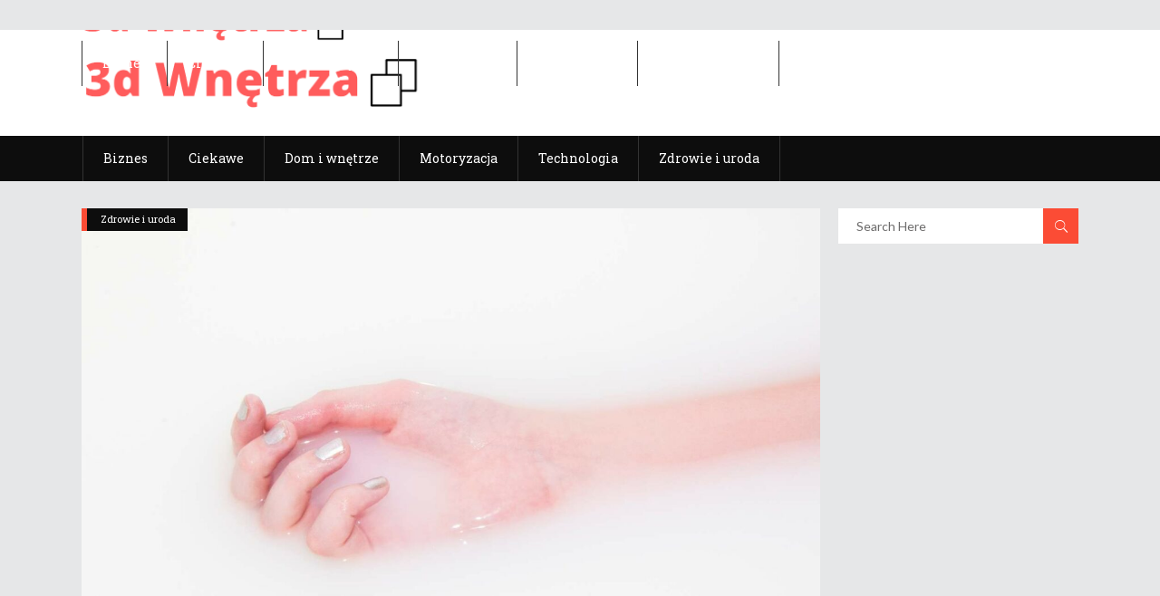

--- FILE ---
content_type: text/html; charset=UTF-8
request_url: https://3dwnetrza.pl/2023/02/
body_size: 13461
content:
<!DOCTYPE html>
<html lang="pl-PL">
<head>
    	
        <meta charset="UTF-8"/>

        <link rel="profile" href="http://gmpg.org/xfn/11"/>
        <link rel="pingback" href="https://3dwnetrza.pl/xmlrpc.php"/>
                    <meta name="viewport" content="width=device-width,initial-scale=1,user-scalable=no">
        
	<meta name='robots' content='noindex, follow' />

	<!-- This site is optimized with the Yoast SEO plugin v22.6 - https://yoast.com/wordpress/plugins/seo/ -->
	<title>luty 2023 - 3dwnetrza.pl</title>
	<meta property="og:locale" content="pl_PL" />
	<meta property="og:type" content="website" />
	<meta property="og:title" content="luty 2023 - 3dwnetrza.pl" />
	<meta property="og:url" content="https://3dwnetrza.pl/2023/02/" />
	<meta property="og:site_name" content="3dwnetrza.pl" />
	<meta name="twitter:card" content="summary_large_image" />
	<script type="application/ld+json" class="yoast-schema-graph">{"@context":"https://schema.org","@graph":[{"@type":"CollectionPage","@id":"https://3dwnetrza.pl/2023/02/","url":"https://3dwnetrza.pl/2023/02/","name":"luty 2023 - 3dwnetrza.pl","isPartOf":{"@id":"https://3dwnetrza.pl/#website"},"primaryImageOfPage":{"@id":"https://3dwnetrza.pl/2023/02/#primaryimage"},"image":{"@id":"https://3dwnetrza.pl/2023/02/#primaryimage"},"thumbnailUrl":"https://3dwnetrza.pl/wp-content/uploads/2023/02/nails-9.jpg","breadcrumb":{"@id":"https://3dwnetrza.pl/2023/02/#breadcrumb"},"inLanguage":"pl-PL"},{"@type":"ImageObject","inLanguage":"pl-PL","@id":"https://3dwnetrza.pl/2023/02/#primaryimage","url":"https://3dwnetrza.pl/wp-content/uploads/2023/02/nails-9.jpg","contentUrl":"https://3dwnetrza.pl/wp-content/uploads/2023/02/nails-9.jpg","width":1599,"height":1066},{"@type":"BreadcrumbList","@id":"https://3dwnetrza.pl/2023/02/#breadcrumb","itemListElement":[{"@type":"ListItem","position":1,"name":"Strona główna","item":"https://3dwnetrza.pl/"},{"@type":"ListItem","position":2,"name":"Archiwum dla luty 2023"}]},{"@type":"WebSite","@id":"https://3dwnetrza.pl/#website","url":"https://3dwnetrza.pl/","name":"3dwnetrza.pl","description":"","potentialAction":[{"@type":"SearchAction","target":{"@type":"EntryPoint","urlTemplate":"https://3dwnetrza.pl/?s={search_term_string}"},"query-input":"required name=search_term_string"}],"inLanguage":"pl-PL"}]}</script>
	<!-- / Yoast SEO plugin. -->


<link rel='dns-prefetch' href='//maps.googleapis.com' />
<link rel='dns-prefetch' href='//www.googletagmanager.com' />
<link rel='dns-prefetch' href='//fonts.googleapis.com' />
<link rel='dns-prefetch' href='//pagead2.googlesyndication.com' />
<link rel="alternate" type="application/rss+xml" title="3dwnetrza.pl &raquo; Kanał z wpisami" href="https://3dwnetrza.pl/feed/" />
<script type="text/javascript">
window._wpemojiSettings = {"baseUrl":"https:\/\/s.w.org\/images\/core\/emoji\/14.0.0\/72x72\/","ext":".png","svgUrl":"https:\/\/s.w.org\/images\/core\/emoji\/14.0.0\/svg\/","svgExt":".svg","source":{"concatemoji":"https:\/\/3dwnetrza.pl\/wp-includes\/js\/wp-emoji-release.min.js?ver=6.3.7"}};
/*! This file is auto-generated */
!function(i,n){var o,s,e;function c(e){try{var t={supportTests:e,timestamp:(new Date).valueOf()};sessionStorage.setItem(o,JSON.stringify(t))}catch(e){}}function p(e,t,n){e.clearRect(0,0,e.canvas.width,e.canvas.height),e.fillText(t,0,0);var t=new Uint32Array(e.getImageData(0,0,e.canvas.width,e.canvas.height).data),r=(e.clearRect(0,0,e.canvas.width,e.canvas.height),e.fillText(n,0,0),new Uint32Array(e.getImageData(0,0,e.canvas.width,e.canvas.height).data));return t.every(function(e,t){return e===r[t]})}function u(e,t,n){switch(t){case"flag":return n(e,"\ud83c\udff3\ufe0f\u200d\u26a7\ufe0f","\ud83c\udff3\ufe0f\u200b\u26a7\ufe0f")?!1:!n(e,"\ud83c\uddfa\ud83c\uddf3","\ud83c\uddfa\u200b\ud83c\uddf3")&&!n(e,"\ud83c\udff4\udb40\udc67\udb40\udc62\udb40\udc65\udb40\udc6e\udb40\udc67\udb40\udc7f","\ud83c\udff4\u200b\udb40\udc67\u200b\udb40\udc62\u200b\udb40\udc65\u200b\udb40\udc6e\u200b\udb40\udc67\u200b\udb40\udc7f");case"emoji":return!n(e,"\ud83e\udef1\ud83c\udffb\u200d\ud83e\udef2\ud83c\udfff","\ud83e\udef1\ud83c\udffb\u200b\ud83e\udef2\ud83c\udfff")}return!1}function f(e,t,n){var r="undefined"!=typeof WorkerGlobalScope&&self instanceof WorkerGlobalScope?new OffscreenCanvas(300,150):i.createElement("canvas"),a=r.getContext("2d",{willReadFrequently:!0}),o=(a.textBaseline="top",a.font="600 32px Arial",{});return e.forEach(function(e){o[e]=t(a,e,n)}),o}function t(e){var t=i.createElement("script");t.src=e,t.defer=!0,i.head.appendChild(t)}"undefined"!=typeof Promise&&(o="wpEmojiSettingsSupports",s=["flag","emoji"],n.supports={everything:!0,everythingExceptFlag:!0},e=new Promise(function(e){i.addEventListener("DOMContentLoaded",e,{once:!0})}),new Promise(function(t){var n=function(){try{var e=JSON.parse(sessionStorage.getItem(o));if("object"==typeof e&&"number"==typeof e.timestamp&&(new Date).valueOf()<e.timestamp+604800&&"object"==typeof e.supportTests)return e.supportTests}catch(e){}return null}();if(!n){if("undefined"!=typeof Worker&&"undefined"!=typeof OffscreenCanvas&&"undefined"!=typeof URL&&URL.createObjectURL&&"undefined"!=typeof Blob)try{var e="postMessage("+f.toString()+"("+[JSON.stringify(s),u.toString(),p.toString()].join(",")+"));",r=new Blob([e],{type:"text/javascript"}),a=new Worker(URL.createObjectURL(r),{name:"wpTestEmojiSupports"});return void(a.onmessage=function(e){c(n=e.data),a.terminate(),t(n)})}catch(e){}c(n=f(s,u,p))}t(n)}).then(function(e){for(var t in e)n.supports[t]=e[t],n.supports.everything=n.supports.everything&&n.supports[t],"flag"!==t&&(n.supports.everythingExceptFlag=n.supports.everythingExceptFlag&&n.supports[t]);n.supports.everythingExceptFlag=n.supports.everythingExceptFlag&&!n.supports.flag,n.DOMReady=!1,n.readyCallback=function(){n.DOMReady=!0}}).then(function(){return e}).then(function(){var e;n.supports.everything||(n.readyCallback(),(e=n.source||{}).concatemoji?t(e.concatemoji):e.wpemoji&&e.twemoji&&(t(e.twemoji),t(e.wpemoji)))}))}((window,document),window._wpemojiSettings);
</script>
<style type="text/css">
img.wp-smiley,
img.emoji {
	display: inline !important;
	border: none !important;
	box-shadow: none !important;
	height: 1em !important;
	width: 1em !important;
	margin: 0 0.07em !important;
	vertical-align: -0.1em !important;
	background: none !important;
	padding: 0 !important;
}
</style>
	<link rel='stylesheet' id='wp-block-library-css' href='https://3dwnetrza.pl/wp-includes/css/dist/block-library/style.min.css?ver=6.3.7' type='text/css' media='all' />
<style id='classic-theme-styles-inline-css' type='text/css'>
/*! This file is auto-generated */
.wp-block-button__link{color:#fff;background-color:#32373c;border-radius:9999px;box-shadow:none;text-decoration:none;padding:calc(.667em + 2px) calc(1.333em + 2px);font-size:1.125em}.wp-block-file__button{background:#32373c;color:#fff;text-decoration:none}
</style>
<style id='global-styles-inline-css' type='text/css'>
body{--wp--preset--color--black: #000000;--wp--preset--color--cyan-bluish-gray: #abb8c3;--wp--preset--color--white: #ffffff;--wp--preset--color--pale-pink: #f78da7;--wp--preset--color--vivid-red: #cf2e2e;--wp--preset--color--luminous-vivid-orange: #ff6900;--wp--preset--color--luminous-vivid-amber: #fcb900;--wp--preset--color--light-green-cyan: #7bdcb5;--wp--preset--color--vivid-green-cyan: #00d084;--wp--preset--color--pale-cyan-blue: #8ed1fc;--wp--preset--color--vivid-cyan-blue: #0693e3;--wp--preset--color--vivid-purple: #9b51e0;--wp--preset--gradient--vivid-cyan-blue-to-vivid-purple: linear-gradient(135deg,rgba(6,147,227,1) 0%,rgb(155,81,224) 100%);--wp--preset--gradient--light-green-cyan-to-vivid-green-cyan: linear-gradient(135deg,rgb(122,220,180) 0%,rgb(0,208,130) 100%);--wp--preset--gradient--luminous-vivid-amber-to-luminous-vivid-orange: linear-gradient(135deg,rgba(252,185,0,1) 0%,rgba(255,105,0,1) 100%);--wp--preset--gradient--luminous-vivid-orange-to-vivid-red: linear-gradient(135deg,rgba(255,105,0,1) 0%,rgb(207,46,46) 100%);--wp--preset--gradient--very-light-gray-to-cyan-bluish-gray: linear-gradient(135deg,rgb(238,238,238) 0%,rgb(169,184,195) 100%);--wp--preset--gradient--cool-to-warm-spectrum: linear-gradient(135deg,rgb(74,234,220) 0%,rgb(151,120,209) 20%,rgb(207,42,186) 40%,rgb(238,44,130) 60%,rgb(251,105,98) 80%,rgb(254,248,76) 100%);--wp--preset--gradient--blush-light-purple: linear-gradient(135deg,rgb(255,206,236) 0%,rgb(152,150,240) 100%);--wp--preset--gradient--blush-bordeaux: linear-gradient(135deg,rgb(254,205,165) 0%,rgb(254,45,45) 50%,rgb(107,0,62) 100%);--wp--preset--gradient--luminous-dusk: linear-gradient(135deg,rgb(255,203,112) 0%,rgb(199,81,192) 50%,rgb(65,88,208) 100%);--wp--preset--gradient--pale-ocean: linear-gradient(135deg,rgb(255,245,203) 0%,rgb(182,227,212) 50%,rgb(51,167,181) 100%);--wp--preset--gradient--electric-grass: linear-gradient(135deg,rgb(202,248,128) 0%,rgb(113,206,126) 100%);--wp--preset--gradient--midnight: linear-gradient(135deg,rgb(2,3,129) 0%,rgb(40,116,252) 100%);--wp--preset--font-size--small: 13px;--wp--preset--font-size--medium: 20px;--wp--preset--font-size--large: 36px;--wp--preset--font-size--x-large: 42px;--wp--preset--spacing--20: 0.44rem;--wp--preset--spacing--30: 0.67rem;--wp--preset--spacing--40: 1rem;--wp--preset--spacing--50: 1.5rem;--wp--preset--spacing--60: 2.25rem;--wp--preset--spacing--70: 3.38rem;--wp--preset--spacing--80: 5.06rem;--wp--preset--shadow--natural: 6px 6px 9px rgba(0, 0, 0, 0.2);--wp--preset--shadow--deep: 12px 12px 50px rgba(0, 0, 0, 0.4);--wp--preset--shadow--sharp: 6px 6px 0px rgba(0, 0, 0, 0.2);--wp--preset--shadow--outlined: 6px 6px 0px -3px rgba(255, 255, 255, 1), 6px 6px rgba(0, 0, 0, 1);--wp--preset--shadow--crisp: 6px 6px 0px rgba(0, 0, 0, 1);}:where(.is-layout-flex){gap: 0.5em;}:where(.is-layout-grid){gap: 0.5em;}body .is-layout-flow > .alignleft{float: left;margin-inline-start: 0;margin-inline-end: 2em;}body .is-layout-flow > .alignright{float: right;margin-inline-start: 2em;margin-inline-end: 0;}body .is-layout-flow > .aligncenter{margin-left: auto !important;margin-right: auto !important;}body .is-layout-constrained > .alignleft{float: left;margin-inline-start: 0;margin-inline-end: 2em;}body .is-layout-constrained > .alignright{float: right;margin-inline-start: 2em;margin-inline-end: 0;}body .is-layout-constrained > .aligncenter{margin-left: auto !important;margin-right: auto !important;}body .is-layout-constrained > :where(:not(.alignleft):not(.alignright):not(.alignfull)){max-width: var(--wp--style--global--content-size);margin-left: auto !important;margin-right: auto !important;}body .is-layout-constrained > .alignwide{max-width: var(--wp--style--global--wide-size);}body .is-layout-flex{display: flex;}body .is-layout-flex{flex-wrap: wrap;align-items: center;}body .is-layout-flex > *{margin: 0;}body .is-layout-grid{display: grid;}body .is-layout-grid > *{margin: 0;}:where(.wp-block-columns.is-layout-flex){gap: 2em;}:where(.wp-block-columns.is-layout-grid){gap: 2em;}:where(.wp-block-post-template.is-layout-flex){gap: 1.25em;}:where(.wp-block-post-template.is-layout-grid){gap: 1.25em;}.has-black-color{color: var(--wp--preset--color--black) !important;}.has-cyan-bluish-gray-color{color: var(--wp--preset--color--cyan-bluish-gray) !important;}.has-white-color{color: var(--wp--preset--color--white) !important;}.has-pale-pink-color{color: var(--wp--preset--color--pale-pink) !important;}.has-vivid-red-color{color: var(--wp--preset--color--vivid-red) !important;}.has-luminous-vivid-orange-color{color: var(--wp--preset--color--luminous-vivid-orange) !important;}.has-luminous-vivid-amber-color{color: var(--wp--preset--color--luminous-vivid-amber) !important;}.has-light-green-cyan-color{color: var(--wp--preset--color--light-green-cyan) !important;}.has-vivid-green-cyan-color{color: var(--wp--preset--color--vivid-green-cyan) !important;}.has-pale-cyan-blue-color{color: var(--wp--preset--color--pale-cyan-blue) !important;}.has-vivid-cyan-blue-color{color: var(--wp--preset--color--vivid-cyan-blue) !important;}.has-vivid-purple-color{color: var(--wp--preset--color--vivid-purple) !important;}.has-black-background-color{background-color: var(--wp--preset--color--black) !important;}.has-cyan-bluish-gray-background-color{background-color: var(--wp--preset--color--cyan-bluish-gray) !important;}.has-white-background-color{background-color: var(--wp--preset--color--white) !important;}.has-pale-pink-background-color{background-color: var(--wp--preset--color--pale-pink) !important;}.has-vivid-red-background-color{background-color: var(--wp--preset--color--vivid-red) !important;}.has-luminous-vivid-orange-background-color{background-color: var(--wp--preset--color--luminous-vivid-orange) !important;}.has-luminous-vivid-amber-background-color{background-color: var(--wp--preset--color--luminous-vivid-amber) !important;}.has-light-green-cyan-background-color{background-color: var(--wp--preset--color--light-green-cyan) !important;}.has-vivid-green-cyan-background-color{background-color: var(--wp--preset--color--vivid-green-cyan) !important;}.has-pale-cyan-blue-background-color{background-color: var(--wp--preset--color--pale-cyan-blue) !important;}.has-vivid-cyan-blue-background-color{background-color: var(--wp--preset--color--vivid-cyan-blue) !important;}.has-vivid-purple-background-color{background-color: var(--wp--preset--color--vivid-purple) !important;}.has-black-border-color{border-color: var(--wp--preset--color--black) !important;}.has-cyan-bluish-gray-border-color{border-color: var(--wp--preset--color--cyan-bluish-gray) !important;}.has-white-border-color{border-color: var(--wp--preset--color--white) !important;}.has-pale-pink-border-color{border-color: var(--wp--preset--color--pale-pink) !important;}.has-vivid-red-border-color{border-color: var(--wp--preset--color--vivid-red) !important;}.has-luminous-vivid-orange-border-color{border-color: var(--wp--preset--color--luminous-vivid-orange) !important;}.has-luminous-vivid-amber-border-color{border-color: var(--wp--preset--color--luminous-vivid-amber) !important;}.has-light-green-cyan-border-color{border-color: var(--wp--preset--color--light-green-cyan) !important;}.has-vivid-green-cyan-border-color{border-color: var(--wp--preset--color--vivid-green-cyan) !important;}.has-pale-cyan-blue-border-color{border-color: var(--wp--preset--color--pale-cyan-blue) !important;}.has-vivid-cyan-blue-border-color{border-color: var(--wp--preset--color--vivid-cyan-blue) !important;}.has-vivid-purple-border-color{border-color: var(--wp--preset--color--vivid-purple) !important;}.has-vivid-cyan-blue-to-vivid-purple-gradient-background{background: var(--wp--preset--gradient--vivid-cyan-blue-to-vivid-purple) !important;}.has-light-green-cyan-to-vivid-green-cyan-gradient-background{background: var(--wp--preset--gradient--light-green-cyan-to-vivid-green-cyan) !important;}.has-luminous-vivid-amber-to-luminous-vivid-orange-gradient-background{background: var(--wp--preset--gradient--luminous-vivid-amber-to-luminous-vivid-orange) !important;}.has-luminous-vivid-orange-to-vivid-red-gradient-background{background: var(--wp--preset--gradient--luminous-vivid-orange-to-vivid-red) !important;}.has-very-light-gray-to-cyan-bluish-gray-gradient-background{background: var(--wp--preset--gradient--very-light-gray-to-cyan-bluish-gray) !important;}.has-cool-to-warm-spectrum-gradient-background{background: var(--wp--preset--gradient--cool-to-warm-spectrum) !important;}.has-blush-light-purple-gradient-background{background: var(--wp--preset--gradient--blush-light-purple) !important;}.has-blush-bordeaux-gradient-background{background: var(--wp--preset--gradient--blush-bordeaux) !important;}.has-luminous-dusk-gradient-background{background: var(--wp--preset--gradient--luminous-dusk) !important;}.has-pale-ocean-gradient-background{background: var(--wp--preset--gradient--pale-ocean) !important;}.has-electric-grass-gradient-background{background: var(--wp--preset--gradient--electric-grass) !important;}.has-midnight-gradient-background{background: var(--wp--preset--gradient--midnight) !important;}.has-small-font-size{font-size: var(--wp--preset--font-size--small) !important;}.has-medium-font-size{font-size: var(--wp--preset--font-size--medium) !important;}.has-large-font-size{font-size: var(--wp--preset--font-size--large) !important;}.has-x-large-font-size{font-size: var(--wp--preset--font-size--x-large) !important;}
.wp-block-navigation a:where(:not(.wp-element-button)){color: inherit;}
:where(.wp-block-post-template.is-layout-flex){gap: 1.25em;}:where(.wp-block-post-template.is-layout-grid){gap: 1.25em;}
:where(.wp-block-columns.is-layout-flex){gap: 2em;}:where(.wp-block-columns.is-layout-grid){gap: 2em;}
.wp-block-pullquote{font-size: 1.5em;line-height: 1.6;}
</style>
<link rel='stylesheet' id='rs-plugin-settings-css' href='https://3dwnetrza.pl/wp-content/plugins/revslider/public/assets/css/settings.css?ver=5.4.7.3' type='text/css' media='all' />
<style id='rs-plugin-settings-inline-css' type='text/css'>
#rs-demo-id {}
</style>
<link rel='stylesheet' id='discussion_default_style-css' href='https://3dwnetrza.pl/wp-content/themes/discussionwp/style.css?ver=6.3.7' type='text/css' media='all' />
<link rel='stylesheet' id='discussion_modules-css' href='https://3dwnetrza.pl/wp-content/themes/discussionwp/assets/css/modules.min.css?ver=6.3.7' type='text/css' media='all' />
<style id='discussion_modules-inline-css' type='text/css'>
@media only screen and (min-width: 1024px) and (max-width: 1400px){}
</style>
<link rel='stylesheet' id='mkd_font_awesome-css' href='https://3dwnetrza.pl/wp-content/themes/discussionwp/assets/css/font-awesome/css/font-awesome.min.css?ver=6.3.7' type='text/css' media='all' />
<link rel='stylesheet' id='mkd_font_elegant-css' href='https://3dwnetrza.pl/wp-content/themes/discussionwp/assets/css/elegant-icons/style.min.css?ver=6.3.7' type='text/css' media='all' />
<link rel='stylesheet' id='mkd_ion_icons-css' href='https://3dwnetrza.pl/wp-content/themes/discussionwp/assets/css/ion-icons/css/ionicons.min.css?ver=6.3.7' type='text/css' media='all' />
<link rel='stylesheet' id='mkd_linea_icons-css' href='https://3dwnetrza.pl/wp-content/themes/discussionwp/assets/css/linea-icons/style.css?ver=6.3.7' type='text/css' media='all' />
<link rel='stylesheet' id='mediaelement-css' href='https://3dwnetrza.pl/wp-includes/js/mediaelement/mediaelementplayer-legacy.min.css?ver=4.2.17' type='text/css' media='all' />
<link rel='stylesheet' id='wp-mediaelement-css' href='https://3dwnetrza.pl/wp-includes/js/mediaelement/wp-mediaelement.min.css?ver=6.3.7' type='text/css' media='all' />
<link rel='stylesheet' id='discussion_modules_responsive-css' href='https://3dwnetrza.pl/wp-content/themes/discussionwp/assets/css/modules-responsive.min.css?ver=6.3.7' type='text/css' media='all' />
<link rel='stylesheet' id='discussion_style_dynamic_responsive-css' href='https://3dwnetrza.pl/wp-content/themes/discussionwp/assets/css/style_dynamic_responsive.css?ver=1540926294' type='text/css' media='all' />
<link rel='stylesheet' id='discussion_style_dynamic-css' href='https://3dwnetrza.pl/wp-content/themes/discussionwp/assets/css/style_dynamic.css?ver=1540926294' type='text/css' media='all' />
<link rel='stylesheet' id='js_composer_front-css' href='https://3dwnetrza.pl/wp-content/plugins/js_composer/assets/css/js_composer.min.css?ver=5.4.7' type='text/css' media='all' />
<link rel='stylesheet' id='discussion_google_fonts-css' href='https://fonts.googleapis.com/css?family=Roboto+Slab%3A100%2C100italic%2C200%2C200italic%2C300%2C300italic%2C400%2C400italic%2C500%2C500italic%2C600%2C600italic%2C700%2C700italic%2C800%2C800italic%2C900%2C900italic%7CLato%3A100%2C100italic%2C200%2C200italic%2C300%2C300italic%2C400%2C400italic%2C500%2C500italic%2C600%2C600italic%2C700%2C700italic%2C800%2C800italic%2C900%2C900italic&#038;subset=latin%2Clatin-ext&#038;ver=1.0.0' type='text/css' media='all' />
<script type='text/javascript' src='https://3dwnetrza.pl/wp-includes/js/jquery/jquery.min.js?ver=3.7.0' id='jquery-core-js'></script>
<script type='text/javascript' src='https://3dwnetrza.pl/wp-includes/js/jquery/jquery-migrate.min.js?ver=3.4.1' id='jquery-migrate-js'></script>
<script type='text/javascript' src='https://3dwnetrza.pl/wp-content/plugins/revslider/public/assets/js/jquery.themepunch.tools.min.js?ver=5.4.7.3' id='tp-tools-js'></script>
<script type='text/javascript' src='https://3dwnetrza.pl/wp-content/plugins/revslider/public/assets/js/jquery.themepunch.revolution.min.js?ver=5.4.7.3' id='revmin-js'></script>

<!-- Fragment znacznika Google (gtag.js) dodany przez Site Kit -->
<!-- Fragment Google Analytics dodany przez Site Kit -->
<script type='text/javascript' src='https://www.googletagmanager.com/gtag/js?id=G-6PZZXV7SSE' id='google_gtagjs-js' async></script>
<script id="google_gtagjs-js-after" type="text/javascript">
window.dataLayer = window.dataLayer || [];function gtag(){dataLayer.push(arguments);}
gtag("set","linker",{"domains":["3dwnetrza.pl"]});
gtag("js", new Date());
gtag("set", "developer_id.dZTNiMT", true);
gtag("config", "G-6PZZXV7SSE");
</script>
<link rel="https://api.w.org/" href="https://3dwnetrza.pl/wp-json/" /><link rel="EditURI" type="application/rsd+xml" title="RSD" href="https://3dwnetrza.pl/xmlrpc.php?rsd" />
<meta name="generator" content="WordPress 6.3.7" />
<meta name="generator" content="Site Kit by Google 1.170.0" />
<!-- Znaczniki meta Google AdSense dodane przez Site Kit -->
<meta name="google-adsense-platform-account" content="ca-host-pub-2644536267352236">
<meta name="google-adsense-platform-domain" content="sitekit.withgoogle.com">
<!-- Zakończ dodawanie meta znaczników Google AdSense przez Site Kit -->
<meta name="generator" content="Powered by WPBakery Page Builder - drag and drop page builder for WordPress."/>
<!--[if lte IE 9]><link rel="stylesheet" type="text/css" href="https://3dwnetrza.pl/wp-content/plugins/js_composer/assets/css/vc_lte_ie9.min.css" media="screen"><![endif]-->
<!-- Fragment Google AdSense dodany przez Site Kit -->
<script async="async" src="https://pagead2.googlesyndication.com/pagead/js/adsbygoogle.js?client=ca-pub-4720536360252551&amp;host=ca-host-pub-2644536267352236" crossorigin="anonymous" type="text/javascript"></script>

<!-- Zakończ fragment Google AdSense dodany przez Site Kit -->
<meta name="generator" content="Powered by Slider Revolution 5.4.7.3 - responsive, Mobile-Friendly Slider Plugin for WordPress with comfortable drag and drop interface." />
<script type="text/javascript">function setREVStartSize(e){									
						try{ e.c=jQuery(e.c);var i=jQuery(window).width(),t=9999,r=0,n=0,l=0,f=0,s=0,h=0;
							if(e.responsiveLevels&&(jQuery.each(e.responsiveLevels,function(e,f){f>i&&(t=r=f,l=e),i>f&&f>r&&(r=f,n=e)}),t>r&&(l=n)),f=e.gridheight[l]||e.gridheight[0]||e.gridheight,s=e.gridwidth[l]||e.gridwidth[0]||e.gridwidth,h=i/s,h=h>1?1:h,f=Math.round(h*f),"fullscreen"==e.sliderLayout){var u=(e.c.width(),jQuery(window).height());if(void 0!=e.fullScreenOffsetContainer){var c=e.fullScreenOffsetContainer.split(",");if (c) jQuery.each(c,function(e,i){u=jQuery(i).length>0?u-jQuery(i).outerHeight(!0):u}),e.fullScreenOffset.split("%").length>1&&void 0!=e.fullScreenOffset&&e.fullScreenOffset.length>0?u-=jQuery(window).height()*parseInt(e.fullScreenOffset,0)/100:void 0!=e.fullScreenOffset&&e.fullScreenOffset.length>0&&(u-=parseInt(e.fullScreenOffset,0))}f=u}else void 0!=e.minHeight&&f<e.minHeight&&(f=e.minHeight);e.c.closest(".rev_slider_wrapper").css({height:f})					
						}catch(d){console.log("Failure at Presize of Slider:"+d)}						
					};</script>
<noscript><style type="text/css"> .wpb_animate_when_almost_visible { opacity: 1; }</style></noscript></head>
<body class="archive date mkd-core-1.2 discussion-ver-1.7  mkd-blog-installed mkd-no-title-area mkd-header-type3 mkd-sticky-header-on-scroll-down-up mkd-default-mobile-header mkd-sticky-up-mobile-header mkd- wpb-js-composer js-comp-ver-5.4.7 vc_responsive" itemscope itemtype="http://schema.org/WebPage">
<div class="mkd-wrapper">
    <div class="mkd-wrapper-inner">
        

<div class="mkd-top-bar">
        <div class="mkd-grid">
    		        <div class="mkd-vertical-align-containers mkd-50-50">
            <div class="mkd-position-left">
                <div class="mkd-position-left-inner">
                                    </div>
            </div>
            <div class="mkd-position-right">
                <div class="mkd-position-right-inner">
                                    </div>
            </div>
        </div>
        </div>
    </div>



<header class="mkd-page-header">
    <div class="mkd-logo-area">
        <div class="mkd-grid">
            <div class="mkd-vertical-align-containers">
                <div class="mkd-position-left">
                    <div class="mkd-position-left-inner">
                        
<div class="mkd-logo-wrapper">
    <a href="https://3dwnetrza.pl/" style="height: 55px;">
        <img class="mkd-normal-logo" src="https://3dwnetrza.pl/wp-content/uploads/2018/10/3dwnetrza.png" alt="logo"/>
        <img class="mkd-dark-logo" src="https://3dwnetrza.pl/wp-content/uploads/2018/10/3dwnetrza.png" alt="dark logo"/>        <img class="mkd-light-logo" src="https://3dwnetrza.pl/wp-content/uploads/2018/10/3dwnetrza.png" alt="light logo"/>    </a>
</div>

                    </div>
                </div>
                <div class="mkd-position-right">
                    <div class="mkd-position-right-inner">
                                                    <div id="custom_html-2" class="widget_text widget widget_custom_html mkd-right-from-logo"><div class="textwidget custom-html-widget"><script async src="//pagead2.googlesyndication.com/pagead/js/adsbygoogle.js"></script>
<!-- 728x90 -->
<ins class="adsbygoogle"
    style="display:inline-block;width:728px;height:90px"
    data-ad-client="ca-pub-4720536360252551"
    data-ad-slot="1498601752"></ins>
<script>
(adsbygoogle = window.adsbygoogle || []).push({});
</script></div></div>                                            </div>
                </div>
            </div>
        </div>
    </div>
    <div class="mkd-menu-area">
        <div class="mkd-grid">
            <div class="mkd-vertical-align-containers">
                <div class="mkd-position-left">
                    <div class="mkd-position-left-inner">
                                                
<nav class="mkd-main-menu mkd-drop-down mkd-default-nav">
    <ul id="menu-prawilne-menu" class="clearfix"><li id="nav-menu-item-2195" class="menu-item menu-item-type-taxonomy menu-item-object-category  mkd-menu-narrow" ><a href="https://3dwnetrza.pl/k/biznes/" class=""><span class="item_outer"><span class="item_inner"><span class="menu_icon_wrapper"><i class="menu_icon blank fa"></i></span><span class="item_text">Biznes</span></span></span></a></li>
<li id="nav-menu-item-2196" class="menu-item menu-item-type-taxonomy menu-item-object-category  mkd-menu-narrow" ><a href="https://3dwnetrza.pl/k/ciekawe/" class=""><span class="item_outer"><span class="item_inner"><span class="menu_icon_wrapper"><i class="menu_icon blank fa"></i></span><span class="item_text">Ciekawe</span></span></span></a></li>
<li id="nav-menu-item-2197" class="menu-item menu-item-type-taxonomy menu-item-object-category  mkd-menu-narrow" ><a href="https://3dwnetrza.pl/k/dom-i-wnetrze/" class=""><span class="item_outer"><span class="item_inner"><span class="menu_icon_wrapper"><i class="menu_icon blank fa"></i></span><span class="item_text">Dom i wnętrze</span></span></span></a></li>
<li id="nav-menu-item-2198" class="menu-item menu-item-type-taxonomy menu-item-object-category  mkd-menu-narrow" ><a href="https://3dwnetrza.pl/k/motoryzacja/" class=""><span class="item_outer"><span class="item_inner"><span class="menu_icon_wrapper"><i class="menu_icon blank fa"></i></span><span class="item_text">Motoryzacja</span></span></span></a></li>
<li id="nav-menu-item-2199" class="menu-item menu-item-type-taxonomy menu-item-object-category  mkd-menu-narrow" ><a href="https://3dwnetrza.pl/k/technologia/" class=""><span class="item_outer"><span class="item_inner"><span class="menu_icon_wrapper"><i class="menu_icon blank fa"></i></span><span class="item_text">Technologia</span></span></span></a></li>
<li id="nav-menu-item-2200" class="menu-item menu-item-type-taxonomy menu-item-object-category  mkd-menu-narrow" ><a href="https://3dwnetrza.pl/k/zdrowie-i-uroda/" class=""><span class="item_outer"><span class="item_inner"><span class="menu_icon_wrapper"><i class="menu_icon blank fa"></i></span><span class="item_text">Zdrowie i uroda</span></span></span></a></li>
</ul></nav>

                    </div>
                </div>
                <div class="mkd-position-right">
                    <div class="mkd-position-right-inner">
                                            </div>
                </div>
            </div>
        </div>
    </div>
    
	<div class="mkd-sticky-header">
				<div class="mkd-sticky-holder">
			<div class="mkd-grid">
				<div class=" mkd-vertical-align-containers">
					<div class="mkd-position-left">
						<div class="mkd-position-left-inner">
							
<div class="mkd-logo-wrapper">
    <a href="https://3dwnetrza.pl/" style="height: 55px;">
        <img src="https://3dwnetrza.pl/wp-content/uploads/2018/10/3dwnetrza.png" alt="logo"/>
    </a>
</div>

                            
<nav class="mkd-main-menu mkd-drop-down mkd-sticky-nav">
    <ul id="menu-prawilne-menu-1" class="clearfix"><li id="sticky-nav-menu-item-2195" class="menu-item menu-item-type-taxonomy menu-item-object-category  mkd-menu-narrow" ><a href="https://3dwnetrza.pl/k/biznes/" class=""><span class="item_outer"><span class="item_inner"><span class="menu_icon_wrapper"><i class="menu_icon blank fa"></i></span><span class="item_text">Biznes</span></span></span></a></li>
<li id="sticky-nav-menu-item-2196" class="menu-item menu-item-type-taxonomy menu-item-object-category  mkd-menu-narrow" ><a href="https://3dwnetrza.pl/k/ciekawe/" class=""><span class="item_outer"><span class="item_inner"><span class="menu_icon_wrapper"><i class="menu_icon blank fa"></i></span><span class="item_text">Ciekawe</span></span></span></a></li>
<li id="sticky-nav-menu-item-2197" class="menu-item menu-item-type-taxonomy menu-item-object-category  mkd-menu-narrow" ><a href="https://3dwnetrza.pl/k/dom-i-wnetrze/" class=""><span class="item_outer"><span class="item_inner"><span class="menu_icon_wrapper"><i class="menu_icon blank fa"></i></span><span class="item_text">Dom i wnętrze</span></span></span></a></li>
<li id="sticky-nav-menu-item-2198" class="menu-item menu-item-type-taxonomy menu-item-object-category  mkd-menu-narrow" ><a href="https://3dwnetrza.pl/k/motoryzacja/" class=""><span class="item_outer"><span class="item_inner"><span class="menu_icon_wrapper"><i class="menu_icon blank fa"></i></span><span class="item_text">Motoryzacja</span></span></span></a></li>
<li id="sticky-nav-menu-item-2199" class="menu-item menu-item-type-taxonomy menu-item-object-category  mkd-menu-narrow" ><a href="https://3dwnetrza.pl/k/technologia/" class=""><span class="item_outer"><span class="item_inner"><span class="menu_icon_wrapper"><i class="menu_icon blank fa"></i></span><span class="item_text">Technologia</span></span></span></a></li>
<li id="sticky-nav-menu-item-2200" class="menu-item menu-item-type-taxonomy menu-item-object-category  mkd-menu-narrow" ><a href="https://3dwnetrza.pl/k/zdrowie-i-uroda/" class=""><span class="item_outer"><span class="item_inner"><span class="menu_icon_wrapper"><i class="menu_icon blank fa"></i></span><span class="item_text">Zdrowie i uroda</span></span></span></a></li>
</ul></nav>

						</div>
					</div>
					<div class="mkd-position-right">
						<div class="mkd-position-right-inner">
													</div>
					</div>
				</div>
			</div>
		</div>
	</div>

</header>


<header class="mkd-mobile-header">
    <div class="mkd-mobile-header-inner">
                <div class="mkd-mobile-header-holder">
            <div class="mkd-grid">
                <div class="mkd-vertical-align-containers">
                                            <div class="mkd-position-left">
                            <div class="mkd-position-left-inner">
                                
<div class="mkd-mobile-logo-wrapper">
    <a href="https://3dwnetrza.pl/" style="height: 55px">
        <img src="https://3dwnetrza.pl/wp-content/uploads/2018/10/3dwnetrza.png" alt="mobile-logo"/>
    </a>
</div>

                            </div>
                        </div>
                                        <div class="mkd-position-right">
                        <div class="mkd-position-right-inner">
                                                                                        <div class="mkd-mobile-menu-opener">
                                    <a href="javascript:void(0)">
                                        <span class="mkd-mobile-opener-icon-holder">
                                            <span class="mkd-line line1"></span>
                                            <span class="mkd-line line2"></span>
                                            <span class="mkd-line line3"></span>
                                        </span>
                                    </a>
                                </div>
                                                    </div>
                    </div>
                </div> <!-- close .mkd-vertical-align-containers -->
            </div>
        </div>
        
<nav class="mkd-mobile-nav">
    <div class="mkd-grid">
        <ul id="menu-prawilne-menu-2" class=""><li id="mobile-menu-item-2195" class="menu-item menu-item-type-taxonomy menu-item-object-category "><a href="https://3dwnetrza.pl/k/biznes/" class=""><span>Biznes</span></a></li>
<li id="mobile-menu-item-2196" class="menu-item menu-item-type-taxonomy menu-item-object-category "><a href="https://3dwnetrza.pl/k/ciekawe/" class=""><span>Ciekawe</span></a></li>
<li id="mobile-menu-item-2197" class="menu-item menu-item-type-taxonomy menu-item-object-category "><a href="https://3dwnetrza.pl/k/dom-i-wnetrze/" class=""><span>Dom i wnętrze</span></a></li>
<li id="mobile-menu-item-2198" class="menu-item menu-item-type-taxonomy menu-item-object-category "><a href="https://3dwnetrza.pl/k/motoryzacja/" class=""><span>Motoryzacja</span></a></li>
<li id="mobile-menu-item-2199" class="menu-item menu-item-type-taxonomy menu-item-object-category "><a href="https://3dwnetrza.pl/k/technologia/" class=""><span>Technologia</span></a></li>
<li id="mobile-menu-item-2200" class="menu-item menu-item-type-taxonomy menu-item-object-category "><a href="https://3dwnetrza.pl/k/zdrowie-i-uroda/" class=""><span>Zdrowie i uroda</span></a></li>
</ul>    </div>
</nav>

    </div>

</header> <!-- close .mkd-mobile-header -->


                    <a id='mkd-back-to-top'  href='#'>
                <span class="mkd-icon-stack">
                     <span aria-hidden="true" class="mkd-icon-font-elegant arrow_carrot-2up " ></span>                </span>
                <span class="mkd-icon-stack-flip">
                     <span aria-hidden="true" class="mkd-icon-font-elegant arrow_carrot-2up " ></span>                </span>
            </a>
        
        <div class="mkd-content" >
            <div class="mkd-content-inner">
            	<div class="mkd-container">
	<div class="mkd-container-inner clearfix">
			<div class="mkd-two-columns-75-25  mkd-content-has-sidebar clearfix">
		<div class="mkd-column1 mkd-content-left-from-sidebar">
			<div class="mkd-column-inner">
				<div class="mkd-blog-holder mkd-blog-type-standard">
	<article id="post-2340" class="post-2340 post type-post status-publish format-standard has-post-thumbnail hentry category-zdrowie-i-uroda tag-akcesoria-do-robienia-paznokci tag-zdobienie-paznokci">
	<div class="mkd-post-content">
                    <div class="mkd-post-image-holder">
                <div class="mkd-post-info-category"><a href="https://3dwnetrza.pl/k/zdrowie-i-uroda/" rel="category tag">Zdrowie i uroda</a></div>
                	<div class="mkd-post-image">
		<a itemprop="url" href="https://3dwnetrza.pl/piekne-paznokcie-przez-caly-czas-jak-skutecznie-zabezpieczyc-skorki/" title="Piękne Paznokcie Przez Cały Czas: Jak Skutecznie Zabezpieczyć Skórki">
			<img width="1300" height="867" src="https://3dwnetrza.pl/wp-content/uploads/2023/02/nails-9-1300x867.jpg" class="attachment-discussion_post_feature_image size-discussion_post_feature_image wp-post-image" alt="" decoding="async" fetchpriority="high" srcset="https://3dwnetrza.pl/wp-content/uploads/2023/02/nails-9-1300x867.jpg 1300w, https://3dwnetrza.pl/wp-content/uploads/2023/02/nails-9-300x200.jpg 300w, https://3dwnetrza.pl/wp-content/uploads/2023/02/nails-9-1024x683.jpg 1024w, https://3dwnetrza.pl/wp-content/uploads/2023/02/nails-9-768x512.jpg 768w, https://3dwnetrza.pl/wp-content/uploads/2023/02/nails-9-1536x1024.jpg 1536w, https://3dwnetrza.pl/wp-content/uploads/2023/02/nails-9-128x86.jpg 128w, https://3dwnetrza.pl/wp-content/uploads/2023/02/nails-9.jpg 1599w" sizes="(max-width: 1300px) 100vw, 1300px" />		</a>
	</div>

            </div>
                <div class="mkd-post-content-inner">
			<h3 itemprop="name" class="entry-title mkd-post-title">
	<a itemprop="url" href="https://3dwnetrza.pl/piekne-paznokcie-przez-caly-czas-jak-skutecznie-zabezpieczyc-skorki/" title="Piękne Paznokcie Przez Cały Czas: Jak Skutecznie Zabezpieczyć Skórki">Piękne Paznokcie Przez Cały Czas: Jak Skutecznie Zabezpieczyć Skórki</a>
</h3><div itemprop="dateCreated" class="mkd-post-info-date entry-date updated">
			<a itemprop="url" href="https://3dwnetrza.pl/2023/02/">
		28 lutego, 2023			</a>
		<meta itemprop="interactionCount" content="UserComments: 0"/>
</div><p>Każda kobieta chce wyglądać jak najlepiej, a piękne, dobrze pomalowane paznokcie są ważnym elementem jej wizerunku. Jednak malowanie hybrydowymi lakierami może być trudne. Szybko wysychające lakiery, w połączeniu z wieloma warstwami, mogą sprawić, że niektóre skórki zostaną pomalowane, co wygląda nieestetycznie. Jak więc zabezpieczyć skórki, abyśmy mogły cieszyć się pięknym manicure przez cały czas?</p>
<div class="mkd-more-link-container"><a href="https://3dwnetrza.pl/piekne-paznokcie-przez-caly-czas-jak-skutecznie-zabezpieczyc-skorki/#more-2340" target="_self"  class="mkd-btn mkd-btn-medium mkd-btn-solid">    <span class="mkd-btn-text">Continue reading</span>    </a></div>
		</div>

					<div class="mkd-post-info clearfix">
				<div class="mkd-post-info-left">
					<div class="mkd-post-info-count"><span class="mkd-post-count-number">2132</span> <span class="mkd-post-count-text">Views</span></div>				</div>
				<div class="mkd-post-info-right">
									</div>
			</div>
			</div>
	</article><article id="post-2334" class="post-2334 post type-post status-publish format-standard has-post-thumbnail hentry category-dom-i-wnetrze tag-okna-drewniane-a-drewnopodobne tag-wymiana-okien">
	<div class="mkd-post-content">
                    <div class="mkd-post-image-holder">
                <div class="mkd-post-info-category"><a href="https://3dwnetrza.pl/k/dom-i-wnetrze/" rel="category tag">Dom i wnętrze</a></div>
                	<div class="mkd-post-image">
		<a itemprop="url" href="https://3dwnetrza.pl/okna-drewniane-a-drewnopodobne-czym-sie-roznia/" title="Okna drewniane a drewnopodobne: czym się różnią?">
			<img width="640" height="426" src="https://3dwnetrza.pl/wp-content/uploads/2023/02/window-g2598de692_640.jpg" class="attachment-discussion_post_feature_image size-discussion_post_feature_image wp-post-image" alt="" decoding="async" srcset="https://3dwnetrza.pl/wp-content/uploads/2023/02/window-g2598de692_640.jpg 640w, https://3dwnetrza.pl/wp-content/uploads/2023/02/window-g2598de692_640-300x200.jpg 300w, https://3dwnetrza.pl/wp-content/uploads/2023/02/window-g2598de692_640-128x86.jpg 128w" sizes="(max-width: 640px) 100vw, 640px" />		</a>
	</div>

            </div>
                <div class="mkd-post-content-inner">
			<h3 itemprop="name" class="entry-title mkd-post-title">
	<a itemprop="url" href="https://3dwnetrza.pl/okna-drewniane-a-drewnopodobne-czym-sie-roznia/" title="Okna drewniane a drewnopodobne: czym się różnią?">Okna drewniane a drewnopodobne: czym się różnią?</a>
</h3><div itemprop="dateCreated" class="mkd-post-info-date entry-date updated">
			<a itemprop="url" href="https://3dwnetrza.pl/2023/02/">
		24 lutego, 2023			</a>
		<meta itemprop="interactionCount" content="UserComments: 0"/>
</div><p style="font-weight: 400;">Jeszcze do niedawna większość klientów salonów z oknami decydowała się na modele z plastikowymi ramami. Jednak dzisiaj trendy mocno się zmieniły. Obecnie znacznie większą popularnością niż lekkie, białe plastiki cieszą się profile drewniane. Dlaczego niegdyś popularne w stolarce okiennej drewno znów wróciło do łask? Czym różnią się od siebie okna drewniane i drewnopodobne? Sprawdź!</p>
<div class="mkd-more-link-container"><a href="https://3dwnetrza.pl/okna-drewniane-a-drewnopodobne-czym-sie-roznia/#more-2334" target="_self"  class="mkd-btn mkd-btn-medium mkd-btn-solid">    <span class="mkd-btn-text">Continue reading</span>    </a></div>
		</div>

					<div class="mkd-post-info clearfix">
				<div class="mkd-post-info-left">
					<div class="mkd-post-info-count"><span class="mkd-post-count-number">1698</span> <span class="mkd-post-count-text">Views</span></div>				</div>
				<div class="mkd-post-info-right">
									</div>
			</div>
			</div>
	</article><article id="post-2337" class="post-2337 post type-post status-publish format-standard has-post-thumbnail hentry category-dom-i-wnetrze tag-poszewki-dekoracyjne-na-poduszki tag-poszewki-na-poduszki">
	<div class="mkd-post-content">
                    <div class="mkd-post-image-holder">
                <div class="mkd-post-info-category"><a href="https://3dwnetrza.pl/k/dom-i-wnetrze/" rel="category tag">Dom i wnętrze</a></div>
                	<div class="mkd-post-image">
		<a itemprop="url" href="https://3dwnetrza.pl/poszewki-dekoracyjne-na-poduszki-jak-je-dobrac-do-reszty-wystroju/" title="Poszewki dekoracyjne na poduszki &#8211; jak je dobrać do reszty wystroju?">
			<img width="1300" height="867" src="https://3dwnetrza.pl/wp-content/uploads/2023/02/francesca-tosolini-hCU4fimRW-c-unsplash-1300x867.jpg" class="attachment-discussion_post_feature_image size-discussion_post_feature_image wp-post-image" alt="" decoding="async" srcset="https://3dwnetrza.pl/wp-content/uploads/2023/02/francesca-tosolini-hCU4fimRW-c-unsplash-1300x867.jpg 1300w, https://3dwnetrza.pl/wp-content/uploads/2023/02/francesca-tosolini-hCU4fimRW-c-unsplash-300x200.jpg 300w, https://3dwnetrza.pl/wp-content/uploads/2023/02/francesca-tosolini-hCU4fimRW-c-unsplash-1024x683.jpg 1024w, https://3dwnetrza.pl/wp-content/uploads/2023/02/francesca-tosolini-hCU4fimRW-c-unsplash-768x512.jpg 768w, https://3dwnetrza.pl/wp-content/uploads/2023/02/francesca-tosolini-hCU4fimRW-c-unsplash-1536x1024.jpg 1536w, https://3dwnetrza.pl/wp-content/uploads/2023/02/francesca-tosolini-hCU4fimRW-c-unsplash-128x86.jpg 128w, https://3dwnetrza.pl/wp-content/uploads/2023/02/francesca-tosolini-hCU4fimRW-c-unsplash.jpg 1920w" sizes="(max-width: 1300px) 100vw, 1300px" />		</a>
	</div>

            </div>
                <div class="mkd-post-content-inner">
			<h3 itemprop="name" class="entry-title mkd-post-title">
	<a itemprop="url" href="https://3dwnetrza.pl/poszewki-dekoracyjne-na-poduszki-jak-je-dobrac-do-reszty-wystroju/" title="Poszewki dekoracyjne na poduszki &#8211; jak je dobrać do reszty wystroju?">Poszewki dekoracyjne na poduszki &#8211; jak je dobrać do reszty wystroju?</a>
</h3><div itemprop="dateCreated" class="mkd-post-info-date entry-date updated">
			<a itemprop="url" href="https://3dwnetrza.pl/2023/02/">
		20 lutego, 2023			</a>
		<meta itemprop="interactionCount" content="UserComments: 0"/>
</div><p>Jest szybki i tani sposób na odmienienie dotychczasowej aranżacji wnętrza, wystarczy zmienić poszewki na poduszki. Przy tak bogatym i zróżnicowanym asortymencie nie ma problemu z dopasowaniem ich do stylistyki pomieszczenia. Poduszki w ozdobnych poszewkach mogą stanowić efektowny dodatek, wyrazisty akcent. Za ich pomocą można podkreślić piękno pomieszczenia.</p>
<div class="mkd-more-link-container"><a href="https://3dwnetrza.pl/poszewki-dekoracyjne-na-poduszki-jak-je-dobrac-do-reszty-wystroju/#more-2337" target="_self"  class="mkd-btn mkd-btn-medium mkd-btn-solid">    <span class="mkd-btn-text">Continue reading</span>    </a></div>
		</div>

					<div class="mkd-post-info clearfix">
				<div class="mkd-post-info-left">
					<div class="mkd-post-info-count"><span class="mkd-post-count-number">2488</span> <span class="mkd-post-count-text">Views</span></div>				</div>
				<div class="mkd-post-info-right">
									</div>
			</div>
			</div>
	</article><article id="post-2343" class="post-2343 post type-post status-publish format-standard has-post-thumbnail hentry category-dom-i-wnetrze tag-montaz-rolet tag-rolety-antywlamaniowe">
	<div class="mkd-post-content">
                    <div class="mkd-post-image-holder">
                <div class="mkd-post-info-category"><a href="https://3dwnetrza.pl/k/dom-i-wnetrze/" rel="category tag">Dom i wnętrze</a></div>
                	<div class="mkd-post-image">
		<a itemprop="url" href="https://3dwnetrza.pl/rolety-warszawa-bielany-na-to-zwroc-uwage-przy-wyborze-oslon/" title="Rolety Warszawa Bielany &#8211; na to zwróć uwagę przy wyborze osłon!">
			<img width="800" height="500" src="https://3dwnetrza.pl/wp-content/uploads/2023/03/rolety_warszawa_bielany-2.jpg" class="attachment-discussion_post_feature_image size-discussion_post_feature_image wp-post-image" alt="" decoding="async" loading="lazy" srcset="https://3dwnetrza.pl/wp-content/uploads/2023/03/rolety_warszawa_bielany-2.jpg 800w, https://3dwnetrza.pl/wp-content/uploads/2023/03/rolety_warszawa_bielany-2-300x188.jpg 300w, https://3dwnetrza.pl/wp-content/uploads/2023/03/rolety_warszawa_bielany-2-768x480.jpg 768w" sizes="(max-width: 800px) 100vw, 800px" />		</a>
	</div>

            </div>
                <div class="mkd-post-content-inner">
			<h3 itemprop="name" class="entry-title mkd-post-title">
	<a itemprop="url" href="https://3dwnetrza.pl/rolety-warszawa-bielany-na-to-zwroc-uwage-przy-wyborze-oslon/" title="Rolety Warszawa Bielany &#8211; na to zwróć uwagę przy wyborze osłon!">Rolety Warszawa Bielany &#8211; na to zwróć uwagę przy wyborze osłon!</a>
</h3><div itemprop="dateCreated" class="mkd-post-info-date entry-date updated">
			<a itemprop="url" href="https://3dwnetrza.pl/2023/02/">
		9 lutego, 2023			</a>
		<meta itemprop="interactionCount" content="UserComments: 0"/>
</div><p style="font-weight: 400;"><span style="font-weight: 400;">Osłony okienne są ważnym elementem każdego domu. Pomagają kontrolować ilość światła wpadającego do domu, a także zapewniają prywatność mieszkańcom. Jednym z popularnych rozwiązań wśród mieszkańców stolicy są rolety Warszawa Bielany, które występują w dwóch odmianach: zewnętrznej i wewnętrznej. Jak łatwo się domyślić, zewnętrzne to te, które są instalowane na zewnątrz okien, podczas gdy rolety wewnętrzne znajdują się w domu.</span></p>
<div class="mkd-more-link-container"><a href="https://3dwnetrza.pl/rolety-warszawa-bielany-na-to-zwroc-uwage-przy-wyborze-oslon/#more-2343" target="_self"  class="mkd-btn mkd-btn-medium mkd-btn-solid">    <span class="mkd-btn-text">Continue reading</span>    </a></div>
		</div>

					<div class="mkd-post-info clearfix">
				<div class="mkd-post-info-left">
					<div class="mkd-post-info-count"><span class="mkd-post-count-number">1835</span> <span class="mkd-post-count-text">Views</span></div>				</div>
				<div class="mkd-post-info-right">
									</div>
			</div>
			</div>
	</article></div>
			</div>
		</div>
		<div class="mkd-column2">
			<div class="mkd-column-inner">
    <aside class="mkd-sidebar">
        <div id="search-2" class="widget widget_search"><form method="get" id="searchform" action="https://3dwnetrza.pl/">
	<div role="search">
		<input type="text" value="" placeholder="Search Here" name="s" id="s" />
		<input type="submit" class="mkd-search-widget-icon" id="searchsubmit" value="&#xf4a5;">
	</div>
</form></div><div id="custom_html-3" class="widget_text widget widget_custom_html"><div class="textwidget custom-html-widget"><script async src="//pagead2.googlesyndication.com/pagead/js/adsbygoogle.js"></script>
<!-- prawe menu wordpresss -->
<ins class="adsbygoogle"
    style="display:inline-block;width:300px;height:600px"
    data-ad-client="ca-pub-4720536360252551"
    data-ad-slot="6096246953"></ins>
<script>
(adsbygoogle = window.adsbygoogle || []).push({});
</script></div></div><div class="widget mkd-plw-six"><div class="mkd-bnl-holder mkd-pl-six-holder  "  data-base="mkd_post_layout_six"  data-number_of_posts="3"           data-thumb_image_size="custom_size" data-thumb_image_width="618" data-thumb_image_height="304" data-title_tag="h4"  data-display_date="yes"  data-display_category="yes" data-display_comments="no" data-display_share="no" data-display_excerpt="yes"  data-display_post_type_icon="no"     data-paged="1" data-max_pages="14"><div class="mkd-bnl-outer"><div class="mkd-bnl-inner"><div class="mkd-pt-six-item mkd-post-item">
            <div class="mkd-pt-six-image-holder">
            <div class="mkd-post-info-category"><a href="https://3dwnetrza.pl/k/biznes/" rel="category tag">Biznes</a></div>            <a itemprop="url" class="mkd-pt-six-slide-link mkd-image-link" href="https://3dwnetrza.pl/czy-freistellungsbescheinigung-jest-obowiazkowe-dla-kazdej-firmy-budowlanej/" target="_self">
                <img src="https://3dwnetrza.pl/wp-content/uploads/2025/12/Freistellungsbescheinigung-618x304.png" alt="" width="618" height="304" />				            </a>
        </div>
        <div class="mkd-pt-six-content-holder">
        <div class="mkd-pt-six-title-holder">
            <h4 class="mkd-pt-six-title">
                <a itemprop="url" class="mkd-pt-link" href="https://3dwnetrza.pl/czy-freistellungsbescheinigung-jest-obowiazkowe-dla-kazdej-firmy-budowlanej/" target="_self">Czy Freistellungsbescheinigung jest obowiązkowe dla każdej firmy budowlanej?</a>
            </h4>
        </div>
		<div itemprop="dateCreated" class="mkd-post-info-date entry-date updated">
			<a itemprop="url" href="https://3dwnetrza.pl/2025/12/">
		11 grudnia, 2025			</a>
		<meta itemprop="interactionCount" content="UserComments: 0"/>
</div>                    <div class="mkd-pt-one-excerpt">
                <p class="mkd-post-excerpt">Branża budowlana w Niemczech należy do jednego z najbardziej sformalizowanych sektorów gospodarki, jeśli chodzi o obowiązki podatkowe i zabezpieczenia fiskalne. Jednym z najczęściej poruszanych tematów wśród przedsiębiorców działających w tej branży jest freistellungsbescheinigung, czyli certyfikat zwalniający z obowiązku potrącania podatku u źródła. Wokół tego dokumentu</p>            </div>
            </div>
	</div><div class="mkd-pt-six-item mkd-post-item">
            <div class="mkd-pt-six-image-holder">
            <div class="mkd-post-info-category"><a href="https://3dwnetrza.pl/k/dom-i-wnetrze/" rel="category tag">Dom i wnętrze</a></div>            <a itemprop="url" class="mkd-pt-six-slide-link mkd-image-link" href="https://3dwnetrza.pl/systemy-kominowe-jakie-bledy-montazowe-klienci-popelniaja-najczesciej/" target="_self">
                <img src="https://3dwnetrza.pl/wp-content/uploads/2025/11/Systemy-kominowe-618x304.png" alt="" width="618" height="304" />				            </a>
        </div>
        <div class="mkd-pt-six-content-holder">
        <div class="mkd-pt-six-title-holder">
            <h4 class="mkd-pt-six-title">
                <a itemprop="url" class="mkd-pt-link" href="https://3dwnetrza.pl/systemy-kominowe-jakie-bledy-montazowe-klienci-popelniaja-najczesciej/" target="_self">Systemy kominowe – jakie błędy montażowe klienci popełniają najczęściej?</a>
            </h4>
        </div>
		<div itemprop="dateCreated" class="mkd-post-info-date entry-date updated">
			<a itemprop="url" href="https://3dwnetrza.pl/2025/11/">
		15 listopada, 2025			</a>
		<meta itemprop="interactionCount" content="UserComments: 0"/>
</div>                    <div class="mkd-pt-one-excerpt">
                <p class="mkd-post-excerpt">Prawidłowo zamontowany system kominowy jest kluczowy dla bezpieczeństwa, trwałości i efektywności instalacji grzewczej. Nawet najlepszy projekt i najlepsze materiały nie zagwarantują poprawnej pracy instalacji, jeśli montaż zostanie wykonany niezgodnie z zasadami techniki kominowej. W praktyce wiele problemów powstaje nie z powodu samego systemu, lecz błędów</p>            </div>
            </div>
	</div><div class="mkd-pt-six-item mkd-post-item">
            <div class="mkd-pt-six-image-holder">
            <div class="mkd-post-info-category"><a href="https://3dwnetrza.pl/k/dom-i-wnetrze/" rel="category tag">Dom i wnętrze</a></div>            <a itemprop="url" class="mkd-pt-six-slide-link mkd-image-link" href="https://3dwnetrza.pl/jak-dobrac-oswietlenie-do-wnetrza-w-stylu-loftowym/" target="_self">
                <img src="https://3dwnetrza.pl/wp-content/uploads/2025/10/meble-loft-618x304.png" alt="" width="618" height="304" />				            </a>
        </div>
        <div class="mkd-pt-six-content-holder">
        <div class="mkd-pt-six-title-holder">
            <h4 class="mkd-pt-six-title">
                <a itemprop="url" class="mkd-pt-link" href="https://3dwnetrza.pl/jak-dobrac-oswietlenie-do-wnetrza-w-stylu-loftowym/" target="_self">Jak dobrać oświetlenie do wnętrza w stylu loftowym?</a>
            </h4>
        </div>
		<div itemprop="dateCreated" class="mkd-post-info-date entry-date updated">
			<a itemprop="url" href="https://3dwnetrza.pl/2025/10/">
		2 października, 2025			</a>
		<meta itemprop="interactionCount" content="UserComments: 0"/>
</div>                    <div class="mkd-pt-one-excerpt">
                <p class="mkd-post-excerpt">Loft kocha światło. Przestrzenie o surowej, architektonicznej logice — stal, szkło, beton, cegła i dąb — potrzebują precyzyjnie zaprojektowanej iluminacji, aby wybrzmiały fakturą, proporcją i rytmem. Dobre oświetlenie w lofcie nie polega na jednej lampie „z sufitu”, tylko na harmonijnej grze wielu źródeł: ogólnych, zadaniowych</p>            </div>
            </div>
	</div></div></div></div></div><div id="block-3" class="widget widget_block widget_rss"><ul class="wp-block-rss"><li class='wp-block-rss__item'><div class='wp-block-rss__item-title'><a href='https://3d-developer.com/jak-stworzyc-przytulna-przestrzen-na-zewnatrz-bez-nadmiaru-dodatkow/'>Jak stworzyć przytulną przestrzeń na zewnątrz bez nadmiaru dodatków?</a></div></li><li class='wp-block-rss__item'><div class='wp-block-rss__item-title'><a href='https://3d-developer.com/czy-meble-ogrodowe-na-taras-powinny-miec-regulowane-oparcia/'>Czy meble ogrodowe na taras powinny mieć regulowane oparcia?</a></div></li><li class='wp-block-rss__item'><div class='wp-block-rss__item-title'><a href='https://3d-developer.com/jak-dopasowac-pakiety-medyczne-luxmed-do-indywidualnych-potrzeb/'>Jak dopasować pakiety medyczne Luxmed do indywidualnych potrzeb?</a></div></li><li class='wp-block-rss__item'><div class='wp-block-rss__item-title'><a href='https://3d-developer.com/gdzie-kupic-najtanszy-mobilny-internet-bez-limitu-danych-ranking-ofert/'>Gdzie kupić najtańszy mobilny internet bez limitu danych – ranking ofert</a></div></li><li class='wp-block-rss__item'><div class='wp-block-rss__item-title'><a href='https://3d-developer.com/pakiet-medyczny-dla-firmy-jak-wybrac-odpowiedni/'>Pakiet medyczny dla firmy – jak wybrać odpowiedni?</a></div></li><li class='wp-block-rss__item'><div class='wp-block-rss__item-title'><a href='https://3d-developer.com/jakie-sa-najlepsze-abonamenty-komorkowe-dla-par-i-rodzin-ranking-panwybierak/'>Jakie są najlepsze abonamenty komórkowe dla par i rodzin? Ranking Panwybierak</a></div></li><li class='wp-block-rss__item'><div class='wp-block-rss__item-title'><a href='https://3d-developer.com/dlaczego-warto-wybrac-sie-na-wakacje-do-turcji/'>Dlaczego warto wybrać się na wakacje do Turcji?</a></div></li><li class='wp-block-rss__item'><div class='wp-block-rss__item-title'><a href='https://3d-developer.com/metalowy-stojak-na-reczniki-praktyczne-i-designerskie-rozwiazanie-do-lazienki/'>Metalowy stojak na ręczniki – praktyczne i designerskie rozwiązanie do łazienki</a></div></li><li class='wp-block-rss__item'><div class='wp-block-rss__item-title'><a href='https://3d-developer.com/najlepsze-zestawy-wypoczynkowe-2025-sprawdz-co-kroluje-w-garden-space/'>Najlepsze zestawy wypoczynkowe 2025 – sprawdź, co króluje w Garden Space</a></div></li><li class='wp-block-rss__item'><div class='wp-block-rss__item-title'><a href='https://3d-developer.com/masz-auto-to-przeczytaj-ubezpieczenie-samochodu-oc-ac-5-faktow-ktore-powinienes-znac/'>Masz auto? To przeczytaj! Ubezpieczenie samochodu OC AC – 5 faktów, które powinieneś znać</a></div></li></ul></div><div id="archives-2" class="widget widget_archive"><div class="mkd-section-title-holder clearfix"><span class="mkd-st-title">Archiwa</span></div>
			<ul>
					<li><a href='https://3dwnetrza.pl/2025/12/'>grudzień 2025</a></li>
	<li><a href='https://3dwnetrza.pl/2025/11/'>listopad 2025</a></li>
	<li><a href='https://3dwnetrza.pl/2025/10/'>październik 2025</a></li>
	<li><a href='https://3dwnetrza.pl/2025/09/'>wrzesień 2025</a></li>
	<li><a href='https://3dwnetrza.pl/2025/08/'>sierpień 2025</a></li>
	<li><a href='https://3dwnetrza.pl/2025/07/'>lipiec 2025</a></li>
	<li><a href='https://3dwnetrza.pl/2025/06/'>czerwiec 2025</a></li>
	<li><a href='https://3dwnetrza.pl/2025/05/'>maj 2025</a></li>
	<li><a href='https://3dwnetrza.pl/2024/08/'>sierpień 2024</a></li>
	<li><a href='https://3dwnetrza.pl/2024/06/'>czerwiec 2024</a></li>
	<li><a href='https://3dwnetrza.pl/2024/03/'>marzec 2024</a></li>
	<li><a href='https://3dwnetrza.pl/2023/11/'>listopad 2023</a></li>
	<li><a href='https://3dwnetrza.pl/2023/10/'>październik 2023</a></li>
	<li><a href='https://3dwnetrza.pl/2023/09/'>wrzesień 2023</a></li>
	<li><a href='https://3dwnetrza.pl/2023/07/'>lipiec 2023</a></li>
	<li><a href='https://3dwnetrza.pl/2023/06/'>czerwiec 2023</a></li>
	<li><a href='https://3dwnetrza.pl/2023/05/'>maj 2023</a></li>
	<li><a href='https://3dwnetrza.pl/2023/04/'>kwiecień 2023</a></li>
	<li><a href='https://3dwnetrza.pl/2023/03/'>marzec 2023</a></li>
	<li><a href='https://3dwnetrza.pl/2023/02/' aria-current="page">luty 2023</a></li>
	<li><a href='https://3dwnetrza.pl/2023/01/'>styczeń 2023</a></li>
			</ul>

			</div>    </aside>
</div>
		</div>
	</div>

	</div>
</div>
</div> <!-- close div.content_inner -->
</div>  <!-- close div.content -->

<footer>
	<div class="mkd-footer-inner clearfix">
		<div class="mkd-footer-top-holder">
	<div class="mkd-footer-top ">
		
		<div class="mkd-container">
			<div class="mkd-container-inner">

		<div class="mkd-four-columns clearfix">
	<div class="mkd-four-columns-inner">
		<div class="mkd-column">
			<div class="mkd-column-inner">
				<div id="block-2" class="widget mkd-footer-column-1 widget_block"><p><a href="https://3dwnetrza.pl/mapa-strony">Sitemap</a></p></div>			</div>
		</div>
		<div class="mkd-column">
			<div class="mkd-column-inner">
							</div>
		</div>
		<div class="mkd-column">
			<div class="mkd-column-inner">
							</div>
		</div>
		<div class="mkd-column">
			<div class="mkd-column-inner">
							</div>
		</div>
	</div>
</div>			</div>
		</div>
		</div>
</div>
<div class="mkd-footer-bottom-holder">
	<div class="mkd-footer-bottom-holder-inner ">
					<div class="mkd-container">
				<div class="mkd-container-inner">

		<div class="mkd-three-columns clearfix">
	<div class="mkd-three-columns-inner">
		<div class="mkd-column">
			<div class="mkd-column-inner">
							</div>
		</div>
		<div class="mkd-column">
			<div class="mkd-column-inner">
							</div>
		</div>
		<div class="mkd-column">
			<div class="mkd-column-inner">
							</div>
		</div>
	</div>
</div>				</div>
			</div>
			</div>
</div>	</div>
</footer>

</div> <!-- close div.mkd-wrapper-inner  -->
</div> <!-- close div.mkd-wrapper -->
<script type='text/javascript' src='https://3dwnetrza.pl/wp-includes/js/jquery/ui/core.min.js?ver=1.13.2' id='jquery-ui-core-js'></script>
<script type='text/javascript' src='https://3dwnetrza.pl/wp-includes/js/jquery/ui/tabs.min.js?ver=1.13.2' id='jquery-ui-tabs-js'></script>
<script id="mediaelement-core-js-before" type="text/javascript">
var mejsL10n = {"language":"pl","strings":{"mejs.download-file":"Pobierz plik","mejs.install-flash":"Korzystasz z przegl\u0105darki, kt\u00f3ra nie ma w\u0142\u0105czonej lub zainstalowanej wtyczki Flash player. W\u0142\u0105cz wtyczk\u0119 Flash player lub pobierz najnowsz\u0105 wersj\u0119 z https:\/\/get.adobe.com\/flashplayer\/","mejs.fullscreen":"Tryb pe\u0142noekranowy","mejs.play":"Odtw\u00f3rz","mejs.pause":"Zatrzymaj","mejs.time-slider":"Slider Czasu","mejs.time-help-text":"U\u017cyj strza\u0142ek lewo\/prawo aby przesun\u0105\u0107 o sekund\u0119 do przodu lub do ty\u0142u, strza\u0142ek g\u00f3ra\/d\u00f3\u0142 aby przesun\u0105\u0107 o dziesi\u0119\u0107 sekund.","mejs.live-broadcast":"Transmisja na \u017cywo","mejs.volume-help-text":"U\u017cywaj strza\u0142ek do g\u00f3ry\/do do\u0142u aby zwi\u0119kszy\u0107 lub zmniejszy\u0107 g\u0142o\u015bno\u015b\u0107.","mejs.unmute":"W\u0142\u0105cz dzwi\u0119k","mejs.mute":"Wycisz","mejs.volume-slider":"Suwak g\u0142o\u015bno\u015bci","mejs.video-player":"Odtwarzacz video","mejs.audio-player":"Odtwarzacz plik\u00f3w d\u017awi\u0119kowych","mejs.captions-subtitles":"Napisy","mejs.captions-chapters":"Rozdzia\u0142y","mejs.none":"Brak","mejs.afrikaans":"afrykanerski","mejs.albanian":"Alba\u0144ski","mejs.arabic":"arabski","mejs.belarusian":"bia\u0142oruski","mejs.bulgarian":"bu\u0142garski","mejs.catalan":"katalo\u0144ski","mejs.chinese":"chi\u0144ski","mejs.chinese-simplified":"chi\u0144ski (uproszczony)","mejs.chinese-traditional":"chi\u0144ski (tradycyjny)","mejs.croatian":"chorwacki","mejs.czech":"czeski","mejs.danish":"du\u0144ski","mejs.dutch":"holenderski","mejs.english":"angielski","mejs.estonian":"esto\u0144ski","mejs.filipino":"filipi\u0144ski","mejs.finnish":"fi\u0144ski","mejs.french":"francuski","mejs.galician":"galicyjski","mejs.german":"niemiecki","mejs.greek":"grecki","mejs.haitian-creole":"Kreolski haita\u0144ski","mejs.hebrew":"hebrajski","mejs.hindi":"hinduski","mejs.hungarian":"w\u0119gierski","mejs.icelandic":"islandzki","mejs.indonesian":"indonezyjski","mejs.irish":"irlandzki","mejs.italian":"w\u0142oski","mejs.japanese":"japo\u0144ski","mejs.korean":"korea\u0144ski","mejs.latvian":"\u0142otewski","mejs.lithuanian":"litewski","mejs.macedonian":"macedo\u0144ski","mejs.malay":"malajski","mejs.maltese":"malta\u0144ski","mejs.norwegian":"norweski","mejs.persian":"perski","mejs.polish":"polski","mejs.portuguese":"portugalski","mejs.romanian":"rumu\u0144ski","mejs.russian":"rosyjski","mejs.serbian":"serbski","mejs.slovak":"s\u0142owacki","mejs.slovenian":"s\u0142owe\u0144ski","mejs.spanish":"hiszpa\u0144ski","mejs.swahili":"suahili","mejs.swedish":"szwedzki","mejs.tagalog":"tagalski","mejs.thai":"tajski","mejs.turkish":"turecki","mejs.ukrainian":"ukrai\u0144ski","mejs.vietnamese":"wietnamski","mejs.welsh":"walijski","mejs.yiddish":"jidysz"}};
</script>
<script type='text/javascript' src='https://3dwnetrza.pl/wp-includes/js/mediaelement/mediaelement-and-player.min.js?ver=4.2.17' id='mediaelement-core-js'></script>
<script type='text/javascript' src='https://3dwnetrza.pl/wp-includes/js/mediaelement/mediaelement-migrate.min.js?ver=6.3.7' id='mediaelement-migrate-js'></script>
<script type='text/javascript' id='mediaelement-js-extra'>
/* <![CDATA[ */
var _wpmejsSettings = {"pluginPath":"\/wp-includes\/js\/mediaelement\/","classPrefix":"mejs-","stretching":"responsive","audioShortcodeLibrary":"mediaelement","videoShortcodeLibrary":"mediaelement"};
/* ]]> */
</script>
<script type='text/javascript' src='https://3dwnetrza.pl/wp-includes/js/mediaelement/wp-mediaelement.min.js?ver=6.3.7' id='wp-mediaelement-js'></script>
<script type='text/javascript' src='https://3dwnetrza.pl/wp-content/themes/discussionwp/assets/js/third-party.min.js?ver=6.3.7' id='discussion_third_party-js'></script>
<script type='text/javascript' src='https://maps.googleapis.com/maps/api/js?ver=6.3.7' id='google_map_api-js'></script>
<script type='text/javascript' id='discussion_modules-js-extra'>
/* <![CDATA[ */
var mkdGlobalVars = {"vars":{"mkdAddForAdminBar":0,"mkdElementAppearAmount":-150,"mkdFinishedMessage":"No more posts","mkdMessage":"Loading new posts...","mkdAjaxUrl":"https:\/\/3dwnetrza.pl\/wp-admin\/admin-ajax.php","mkdTopBarHeight":42,"mkdStickyHeaderHeight":55,"mkdStickyHeaderTransparencyHeight":55,"mkdMobileHeaderHeight":60,"mkdLogoAreaHeight":117,"mkdMenuAreaHeight":50}};
var mkdPerPageVars = {"vars":{"mkdStickyScrollAmount":0,"mkdHeaderTransparencyHeight":0,"mkdHeaderHeight":209}};
/* ]]> */
</script>
<script type='text/javascript' src='https://3dwnetrza.pl/wp-content/themes/discussionwp/assets/js/modules.js?ver=6.3.7' id='discussion_modules-js'></script>
<script type='text/javascript' src='https://3dwnetrza.pl/wp-content/plugins/js_composer/assets/js/dist/js_composer_front.min.js?ver=5.4.7' id='wpb_composer_front_js-js'></script>
<script type='text/javascript' id='mkd-like-js-extra'>
/* <![CDATA[ */
var mkdLike = {"ajaxurl":"https:\/\/3dwnetrza.pl\/wp-admin\/admin-ajax.php"};
/* ]]> */
</script>
<script type='text/javascript' src='https://3dwnetrza.pl/wp-content/themes/discussionwp/assets/js/like.js?ver=1.0' id='mkd-like-js'></script>
</body>
</html>		
	 
	 
	 
	 
	

--- FILE ---
content_type: text/html; charset=utf-8
request_url: https://www.google.com/recaptcha/api2/aframe
body_size: 266
content:
<!DOCTYPE HTML><html><head><meta http-equiv="content-type" content="text/html; charset=UTF-8"></head><body><script nonce="mfQiWCglc_2Tj_-AA03xUw">/** Anti-fraud and anti-abuse applications only. See google.com/recaptcha */ try{var clients={'sodar':'https://pagead2.googlesyndication.com/pagead/sodar?'};window.addEventListener("message",function(a){try{if(a.source===window.parent){var b=JSON.parse(a.data);var c=clients[b['id']];if(c){var d=document.createElement('img');d.src=c+b['params']+'&rc='+(localStorage.getItem("rc::a")?sessionStorage.getItem("rc::b"):"");window.document.body.appendChild(d);sessionStorage.setItem("rc::e",parseInt(sessionStorage.getItem("rc::e")||0)+1);localStorage.setItem("rc::h",'1768685971841');}}}catch(b){}});window.parent.postMessage("_grecaptcha_ready", "*");}catch(b){}</script></body></html>

--- FILE ---
content_type: text/css
request_url: https://3dwnetrza.pl/wp-content/themes/discussionwp/assets/css/style_dynamic.css?ver=1540926294
body_size: 78
content:
.mkd-boxed { background-attachment: fixed;background-size: cover;}

.mkd-content .mkd-content-inner > .mkd-full-width > .mkd-full-width-inner { padding-top: 0px;}

.mkd-content .mkd-content-inner > .mkd-container > .mkd-container-inner { padding-top: 0px;}

            @media only screen and (max-width: 700px) {
                .mkd-top-bar {
                    height: 0;
                    display: none;
                }
            }
        
        
        
        .mkd-side-menu-slide-over-content .mkd-side-menu { left: -280px;width: 280px;}



--- FILE ---
content_type: application/javascript
request_url: https://3dwnetrza.pl/wp-content/themes/discussionwp/assets/js/modules.js?ver=6.3.7
body_size: 18323
content:
(function($) {
    "use strict";

    window.mkd = {};
    mkd.modules = {};

    mkd.scroll = 0;
    mkd.window = $(window);
    mkd.document = $(document);
    mkd.windowWidth = $(window).width();
    mkd.windowHeight = $(window).height();
    mkd.body = $('body');
    mkd.html = $('html, body');
    mkd.menuDropdownHeightSet = false;
    mkd.defaultHeaderStyle = '';
    mkd.minVideoWidth = 1500;
    mkd.videoWidthOriginal = 1280;
    mkd.videoHeightOriginal = 720;
    mkd.videoRatio = 1.61; // golden ration for video
    mkd.boxedLayoutWidth = 1280;
    
    $(document).ready(function(){
        mkd.scroll = $(window).scrollTop();
    });


    $(window).resize(function() {
        mkd.windowWidth = $(window).width();
        mkd.windowHeight = $(window).height();
    });


    $(window).scroll(function(){
        mkd.scroll = $(window).scrollTop();
    });

})(jQuery);
(function($) {
	"use strict";

    var common = {};
    mkd.modules.common = common;

    common.mkdIsTouchDevice = mkdIsTouchDevice;
    common.mkdDisableSmoothScrollForMac = mkdDisableSmoothScrollForMac;
    common.mkdInitAudioPlayer = mkdInitAudioPlayer;
    common.mkdPostGallerySlider = mkdPostGallerySlider;
    common.mkdFluidVideo = mkdFluidVideo;
    common.mkdPreloadBackgrounds = mkdPreloadBackgrounds;
    common.mkdEnableScroll = mkdEnableScroll;
    common.mkdDisableScroll = mkdDisableScroll;
    common.mkdWheel = mkdWheel;
    common.mkdKeydown = mkdKeydown;
    common.mkdPreventDefaultValue = mkdPreventDefaultValue;
    common.mkdInitSelfHostedVideoPlayer = mkdInitSelfHostedVideoPlayer;
    common.mkdSelfHostedVideoSize = mkdSelfHostedVideoSize;
    common.mkdInitBackToTop = mkdInitBackToTop;
    common.mkdBackButtonShowHide = mkdBackButtonShowHide;
    common.mkdInitParallax = mkdInitParallax;
    common.mkdPrettyPhoto = mkdPrettyPhoto;

	$(document).ready(function() {
        mkdIsTouchDevice();
        mkdDisableSmoothScrollForMac();
        mkdInitAudioPlayer();
		mkdFluidVideo();
        mkdPostGallerySlider();
        mkdPreloadBackgrounds();
        mkdInitElementsAnimations();
        mkdInitAnchor().init();
        mkdInitVideoBackground();
        mkdInitVideoBackgroundSize();
        mkdInitSelfHostedVideoPlayer();
		mkdSelfHostedVideoSize();
        mkdInitBackToTop();
        mkdBackButtonShowHide();
        mkdPostRatings().init();
        mkdWidgetIcons();
	});

    $(window).resize(function() {
		mkdInitVideoBackgroundSize();
		mkdSelfHostedVideoSize();
	});

    $(window).load(function() {
		mkdInitParallax();
	});

    /*
     ** Disable shortcodes animation on appear for touch devices
     */
    function mkdIsTouchDevice() {
        if(Modernizr.touch && !mkd.body.hasClass('mkd-no-animations-on-touch')) {
            mkd.body.addClass('mkd-no-animations-on-touch');
        }
    }

    /*
     ** Disable smooth scroll for mac if smooth scroll is enabled
     */
    function mkdDisableSmoothScrollForMac() {
        var os = navigator.appVersion.toLowerCase();

        if (os.indexOf('mac') > -1 && mkd.body.hasClass('mkd-smooth-scroll')) {
            mkd.body.removeClass('mkd-smooth-scroll');
        }
    }

	function mkdFluidVideo() {
        fluidvids.init({
			selector: ['iframe'],
			players: ['www.youtube.com', 'player.vimeo.com']
		});
	}

    function mkdInitAudioPlayer() {

        var players = $('audio.mkd-blog-audio');

        players.mediaelementplayer({
            audioWidth: '100%'
        });
    }

    /*
    **  Init gallery post slider 
    */
    function mkdPostGallerySlider(){

        var bsHolder = $('.mkd-pg-slider');

        if(bsHolder.length){
            bsHolder.each(function(){
                var thisBsHolder = $(this);

                thisBsHolder.flexslider({
                    selector: ".mkd-pg-slides",
                    animation: "fade",
                    controlNav: false,
                    directionNav: true,
                    prevText: "<span class='ion-ios-arrow-left'></span>",
                    nextText: "<span class='ion-ios-arrow-right'></span>",
                    slideshowSpeed: 6000,
                    animationSpeed: 400,  
                });
            });
        }
    }

    /*
     *	Preload background images for elements that have 'mkd-preload-background' class
     */
    function mkdPreloadBackgrounds(){

        $(".mkd-preload-background").each(function() {
            var preloadBackground = $(this);
            if(preloadBackground.css("background-image") !== "" && preloadBackground.css("background-image") != "none") {

                var bgUrl = preloadBackground.attr('style');

                bgUrl = bgUrl.match(/url\(["']?([^'")]+)['"]?\)/);
                bgUrl = bgUrl ? bgUrl[1] : "";

                if (bgUrl) {
                    var backImg = new Image();
                    backImg.src = bgUrl;
                    $(backImg).load(function(){
                        preloadBackground.removeClass('mkd-preload-background');
                    });
                }
            }else{
                $(window).load(function(){ preloadBackground.removeClass('mkd-preload-background'); }); //make sure that mkd-preload-background class is removed from elements with forced background none in css
            }
        });
    }

    /*
     *	Start animations on elements
     */
    function mkdInitElementsAnimations(){

        var touchClass = $('.mkd-no-animations-on-touch'),
            noAnimationsOnTouch = true,
            elements = $('.mkd-grow-in, .mkd-fade-in-down, .mkd-element-from-fade, .mkd-element-from-left, .mkd-element-from-right, .mkd-element-from-top, .mkd-element-from-bottom, .mkd-flip-in, .mkd-x-rotate, .mkd-z-rotate, .mkd-y-translate, .mkd-fade-in, .mkd-fade-in-left-x-rotate'),
            clasess,
            animationClass;

        if (touchClass.length) {
            noAnimationsOnTouch = false;
        }

        if(elements.length > 0 && noAnimationsOnTouch){
            elements.each(function(){
                var element = $(this);

                clasess = element.attr('class').split(/\s+/);
                animationClass = clasess[1];

                element.appear(function() {
                    element.addClass(animationClass+'-on');
                },{accX: 0, accY: mkdGlobalVars.vars.mkdElementAppearAmount});
            });
        }
    }

    /*
     **	Anchor functionality
     */
    var mkdInitAnchor = mkd.modules.common.mkdInitAnchor = function() {

        /**
         * Set active state on clicked anchor
         * @param anchor, clicked anchor
         */
        var setActiveState = function(anchor){

            $('.mkd-main-menu .mkd-active-item, .mkd-mobile-nav .mkd-active-item, .mkd-vertical-menu .mkd-active-item, .mkd-fullscreen-menu .mkd-active-item').removeClass('mkd-active-item');
            anchor.parent().addClass('mkd-active-item');

            $('.mkd-main-menu a, .mkd-mobile-nav a, .mkd-vertical-menu a, .mkd-fullscreen-menu a').removeClass('current');
            anchor.addClass('current');
        };

        /**
         * Check anchor active state on scroll
         */
        var checkActiveStateOnScroll = function(){

            $('[data-mkd-anchor]').waypoint( function(direction) {
                if(direction === 'down') {
                    setActiveState($("a[href='"+window.location.href.split('#')[0]+"#"+$(this.element).data("mkd-anchor")+"']"));
                }
            }, { offset: '50%' });

            $('[data-mkd-anchor]').waypoint( function(direction) {
                if(direction === 'up') {
                    setActiveState($("a[href='"+window.location.href.split('#')[0]+"#"+$(this.element).data("mkd-anchor")+"']"));
                }
            }, { offset: function(){
                return -($(this.element).outerHeight() - 150);
            } });

        };

        /**
         * Check anchor active state on load
         */
        var checkActiveStateOnLoad = function(){
            var hash = window.location.hash.split('#')[1];

            if(hash !== "" && $('[data-mkd-anchor="'+hash+'"]').length > 0){
                //triggers click which is handled in 'anchorClick' function
                $("a[href='"+window.location.href.split('#')[0]+"#"+hash).trigger( "click" );
            }
        };

        /**
         * Calculate header height to be substract from scroll amount
         * @param anchoredElementOffset, anchorded element offest
         */
        var headerHeihtToSubtract = function(anchoredElementOffset){

            var headerHeight = mkdPerPageVars.vars.mkdHeaderTransparencyHeight;

            return headerHeight;
        };

        /**
         * Handle anchor click
         */
        var anchorClick = function() {
            mkd.document.on("click", ".mkd-main-menu a, .mkd-btn, .mkd-anchor", function() {
                var scrollAmount;
                var anchor = $(this);
                var hash = anchor.prop("hash").split('#')[1];

                if(hash !== "" && $('[data-mkd-anchor="' + hash + '"]').length > 0 && anchor.attr('href').split('#')[0] == window.location.href.split('#')[0]) {

                    var anchoredElementOffset = $('[data-mkd-anchor="' + hash + '"]').offset().top;
                    scrollAmount = $('[data-mkd-anchor="' + hash + '"]').offset().top - headerHeihtToSubtract(anchoredElementOffset);

                    setActiveState(anchor);

                    mkd.html.stop().animate({
                        scrollTop: Math.round(scrollAmount)
                    }, 1000, function() {
                        //change hash tag in url
                        if(history.pushState) { history.pushState(null, null, '#'+hash); }
                    });
                    return false;
                }
            });
        };

        return {
            init: function() {
                if($('[data-mkd-anchor]').length) {
                    anchorClick();
                    checkActiveStateOnScroll();
                    $(window).load(function() { checkActiveStateOnLoad(); });
                }
            }
        };

    };

    /*
     **	Video background initialization
     */
    function mkdInitVideoBackground(){

        $('.mkd-section .mkd-video-wrap .mkd-video').mediaelementplayer({
            enableKeyboard: false,
            iPadUseNativeControls: false,
            pauseOtherPlayers: false,
            // force iPhone's native controls
            iPhoneUseNativeControls: false,
            // force Android's native controls
            AndroidUseNativeControls: false
        });

        //mobile check
        if(navigator.userAgent.match(/(Android|iPod|iPhone|iPad|IEMobile|Opera Mini)/)){
            mkdInitVideoBackgroundSize();
            $('.mkd-section .mkd-mobile-video-image').show();
            $('.mkd-section .mkd-video-wrap').remove();
        }
    }

    /*
     **	Calculate video background size
     */
    function mkdInitVideoBackgroundSize(){

        $('.mkd-section .mkd-video-wrap').each(function(){

            var element = $(this);
            var sectionWidth = element.closest('.mkd-section').outerWidth();
            element.width(sectionWidth);

            var sectionHeight = element.closest('.mkd-section').outerHeight();
            mkd.minVideoWidth = mkd.videoRatio * (sectionHeight+20);
            element.height(sectionHeight);

            var scaleH = sectionWidth / mkd.videoWidthOriginal;
            var scaleV = sectionHeight / mkd.videoHeightOriginal;
            var scale =  scaleV;
            if (scaleH > scaleV)
                scale =  scaleH;
            if (scale * mkd.videoWidthOriginal < mkd.minVideoWidth) {scale = mkd.minVideoWidth / mkd.videoWidthOriginal;}

            element.find('video, .mejs-overlay, .mejs-poster').width(Math.ceil(scale * mkd.videoWidthOriginal +2));
            element.find('video, .mejs-overlay, .mejs-poster').height(Math.ceil(scale * mkd.videoHeightOriginal +2));
            element.scrollLeft((element.find('video').width() - sectionWidth) / 2);
            element.find('.mejs-overlay, .mejs-poster').scrollTop((element.find('video').height() - (sectionHeight)) / 2);
            element.scrollTop((element.find('video').height() - sectionHeight) / 2);
        });
    }

    function mkdDisableScroll() {

        if (window.addEventListener) {
            window.addEventListener('DOMMouseScroll', mkdWheel, false);
        }
        window.onmousewheel = document.onmousewheel = mkdWheel;
        document.onkeydown = mkdKeydown;

        if(mkd.body.hasClass('mkd-smooth-scroll')){
            window.removeEventListener('mousewheel', smoothScrollListener, false);
            window.removeEventListener('DOMMouseScroll', smoothScrollListener, false);
        }
    }

    function mkdEnableScroll() {
        if (window.removeEventListener) {
            window.removeEventListener('DOMMouseScroll', mkdWheel, false);
        }
        window.onmousewheel = document.onmousewheel = document.onkeydown = null;

        if(mkd.body.hasClass('mkd-smooth-scroll')){
            window.addEventListener('mousewheel', smoothScrollListener, false);
            window.addEventListener('DOMMouseScroll', smoothScrollListener, false);
        }
    }

    function mkdWheel(e) {
        mkdPreventDefaultValue(e);
    }

    function mkdKeydown(e) {
        var keys = [37, 38, 39, 40];

        for (var i = keys.length; i--;) {
            if (e.keyCode === keys[i]) {
                mkdPreventDefaultValue(e);
                return;
            }
        }
    }

    function mkdPreventDefaultValue(e) {
        e = e || window.event;
        if (e.preventDefault) {
            e.preventDefault();
        }
        e.returnValue = false;
    }

    function mkdInitSelfHostedVideoPlayer() {

        var players = $('.mkd-self-hosted-video');
            players.mediaelementplayer({
                audioWidth: '100%'
            });
    }

	function mkdSelfHostedVideoSize(){

		$('.mkd-self-hosted-video-holder .mkd-video-wrap').each(function(){
			var thisVideo = $(this);

			var videoWidth = thisVideo.closest('.mkd-self-hosted-video-holder').outerWidth();
			var videoHeight = videoWidth / mkd.videoRatio;

			if(navigator.userAgent.match(/(Android|iPod|iPhone|iPad|IEMobile|Opera Mini)/)){
				thisVideo.parent().width(videoWidth);
				thisVideo.parent().height(videoHeight);
			}

			thisVideo.width(videoWidth);
			thisVideo.height(videoHeight);

			thisVideo.find('video, .mejs-overlay, .mejs-poster').width(videoWidth);
			thisVideo.find('video, .mejs-overlay, .mejs-poster').height(videoHeight);
		});
	}

    function mkdToTopButton(a) {
        
        var b = $("#mkd-back-to-top");
        b.removeClass('off on');
        if (a === 'on') { b.addClass('on'); } else { b.addClass('off'); }
    }

    function mkdBackButtonShowHide(){
        mkd.window.scroll(function () {
            var b = $(this).scrollTop();
            var c = $(this).height();
            var d;
            if (b > 0) { d = b + c / 2; } else { d = 1; }
            if (d < 1e3) { mkdToTopButton('off'); } else { mkdToTopButton('on'); }
        });
    }

    function mkdInitBackToTop(){
        var backToTopButton = $('#mkd-back-to-top');
        backToTopButton.on('click',function(e){
            e.preventDefault();
            mkd.html.animate({scrollTop: 0}, mkd.window.scrollTop()/5, 'linear');
        });
    }

	/*
	 **	Sections with parallax background image
	 */
	function mkdInitParallax(){

	    if($('.mkd-parallax-section-holder').length){
	        $('.mkd-parallax-section-holder').each(function() {

	            var parallaxElement = $(this);
	            var speed = parallaxElement.data('mkd-parallax-speed')*0.4;
	            parallaxElement.parallax("50%", speed, true);
	        });
	    }
	}

    /*
    ** Social Icons placed in widget areas - animations
    */
    function mkdWidgetIcons() {
        var widgetIcons = $('.textwidget .mkd-icon-shortcode');
        if (widgetIcons.length) {
            widgetIcons.each(function(){
                var widgetIcon = $(this),
                    widgetIconLink = widgetIcon.find('a'),
                    widgetIconElement = widgetIconLink.find('> span');
                widgetIconElement.clone().appendTo(widgetIconLink).addClass('mkd-additional-icon');
                widgetIcon.addClass('mkd-rotate');
            });
        }
    }

    /**
     * Object that sets ratings for blog single
     * @returns {{init: Function}} function that initializes blog single ratings functionality
     */
    var mkdPostRatings = mkd.modules.common.mkdPostRatings = function(){

        // get all stars for rating
        var ratings = $('.mkd-ratings-stars-inner'),
            messageHolder = $('.mkd-ratings-message-holder'),
            ratingsMessage = messageHolder.children('.mkd-rating-message'),
            ratingsValue = messageHolder.children('.mkd-rating-value'),
            thisPost = $('.single-post article'),
            ratingId,
            thisPostId,
            postData;

        thisPostId = (thisPost.length)? thisPost.attr('id').match(/\d+/)[0] : '';

        /**
         * Function that triggers set ratings functionality
         */
        var mkdPostRatingsEvent = function () {
            ratings.children().hover(
                function () {
                    if(!ratings.hasClass('mkd-ratings-rated')) {
                        ratingId = ($(this).attr('id').match(/\d+/)[0]);
                        ratings.children().each(function () {
                            if ($(this).attr('id').match(/\d+/)[0] <= ratingId) {
                                $(this).addClass('mkd-hover-rating-star');
                            } else {
                                $(this).removeClass('mkd-hover-rating-star');
                            }
                        });
                    }
                },
                function () {
                    if(!ratings.hasClass('mkd-ratings-rated')) {
                        ratings.children().each(function () {
                            $(this).removeClass('mkd-hover-rating-star');
                        });
                    }
                });

            ratings.children().click(function(){
                if(!ratings.hasClass('mkd-ratings-rated')) {

                    ratingId = ($(this).attr('id').match(/\d+/)[0]);

                    ratings.children().each(function () {
                        if ($(this).attr('id').match(/\d+/)[0] <= ratingId) {
                            $(this).addClass('mkd-active-rating-star');
                        } else {
                            $(this).removeClass('mkd-active-rating-star');
                        }
                    });
                    ratings.addClass('mkd-ratings-rated');

                    postData = {
                        action: 'discussion_post_rating_ajax_function',
                        postID: thisPostId,
                        value: ratingId
                    };
                    
                    $.ajax({
                        type: 'POST',
                        data: postData,
                        url: mkdGlobalVars.vars.mkdAjaxUrl,
                        success: function (data) {
                            var response = $.parseJSON(data);
                            ratingsMessage.html(response.rateAnswer);
                            ratingsMessage.fadeIn();
                            ratingsValue.html("Current rate is: " + response.newCount);
                            ratingsValue.fadeIn();
                        }
                    });
                }
            });
        };

        return {
            init : function() {
                if (ratings.length) {
                    ratings.each(function () {
                        mkdPostRatingsEvent();
                    });
                }
            }
        };
    };

	function mkdPrettyPhoto() {
		$("a[data-rel^='prettyPhoto']").prettyPhoto({
			hook: 'data-rel',
			animation_speed: 'normal', /* fast/slow/normal */
			slideshow: false, /* false OR interval time in ms */
			autoplay_slideshow: false, /* true/false */
			opacity: 0.80, /* Value between 0 and 1 */
			show_title: true, /* true/false */
			allow_resize: true, /* Resize the photos bigger than viewport. true/false */
			horizontal_padding: 0,
			default_width: 960,
			default_height: 540,
			counter_separator_label: '/', /* The separator for the gallery counter 1 "of" 2 */
			theme: 'pp_default', /* light_rounded / dark_rounded / light_square / dark_square / facebook */
			hideflash: false, /* Hides all the flash object on a page, set to TRUE if flash appears over prettyPhoto */
			wmode: 'opaque', /* Set the flash wmode attribute */
			autoplay: true, /* Automatically start videos: True/False */
			modal: false, /* If set to true, only the close button will close the window */
			overlay_gallery: false, /* If set to true, a gallery will overlay the fullscreen image on mouse over */
			keyboard_shortcuts: true, /* Set to false if you open forms inside prettyPhoto */
			deeplinking: false,
			custom_markup: '',
			social_tools: false
		});
	}
})(jQuery);
(function($) {
    "use strict";

    var header = {};
    mkd.modules.header = header;

    header.isStickyVisible = false;
    header.stickyAppearAmount = 0;
    header.behaviour;
    header.mkdInitMobileNavigation = mkdInitMobileNavigation;
    header.mkdMobileHeaderBehavior = mkdMobileHeaderBehavior;
    header.mkdSetDropDownMenuPosition = mkdSetDropDownMenuPosition;
    header.mkdSetWideMenuPosition = mkdSetWideMenuPosition;
    header.mkdSideArea = mkdSideArea;
    header.mkdSideAreaScroll = mkdSideAreaScroll;
    header.mkdDropDownMenu = mkdDropDownMenu;
    header.mkdSearch = mkdSearch;

    $(document).ready(function() {
        mkdHeaderBehaviour();
        mkdInitMobileNavigation();
        mkdMobileHeaderBehavior();
        mkdSideArea();
        mkdSideAreaScroll();
        mkdSetDropDownMenuPosition();
        mkdSetWideMenuPosition();
        mkdSearch();
    });

    $(window).load(function() {
        mkdDropDownMenu();
        mkdSetDropDownMenuPosition();
        mkdSetWideMenuPosition();
    });

    $(window).resize(function() {
        mkdSetWideMenuPosition();
        mkdDropDownMenu();
    });

    /*
     **	Show/Hide sticky header on window scroll
     */
    function mkdHeaderBehaviour() {

        var header = $('.mkd-page-header');
        var stickyHeader = $('.mkd-sticky-header');
        var stickyAppearAmount;

        var fixedHeaderWrapper = $('.mkd-fixed-wrapper');
        var headerMenuAreaOffset = $('.mkd-page-header').find('.mkd-fixed-wrapper').length ? $('.mkd-page-header').find('.mkd-fixed-wrapper').offset().top: null;

        switch(true) {
            // sticky header that will be shown when user scrolls up
            case mkd.body.hasClass('mkd-sticky-header-on-scroll-up'):
                mkd.modules.header.behaviour = 'mkd-sticky-header-on-scroll-up';
                var docYScroll1 = $(document).scrollTop();
                stickyAppearAmount = mkdGlobalVars.vars.mkdTopBarHeight + mkdGlobalVars.vars.mkdLogoAreaHeight + mkdGlobalVars.vars.mkdMenuAreaHeight + mkdGlobalVars.vars.mkdStickyHeaderHeight ;

                var headerAppear = function(){
                    var docYScroll2 = $(document).scrollTop();

                    if((docYScroll2 > docYScroll1 && docYScroll2 > stickyAppearAmount) || (docYScroll2 < stickyAppearAmount)) {
                        mkd.modules.header.isStickyVisible= false;
                        stickyHeader.removeClass('header-appear').find('.mkd-main-menu .second').removeClass('mkd-drop-down-start');
                    }else {
                        mkd.modules.header.isStickyVisible = true;
                        stickyHeader.addClass('header-appear');
                    }

                    docYScroll1 = $(document).scrollTop();
                };
                headerAppear();

                $(window).scroll(function() {
                    headerAppear();
                });

                break;

            // sticky header that will be shown when user scrolls both up and down
            case mkd.body.hasClass('mkd-sticky-header-on-scroll-down-up'):
                mkd.modules.header.behaviour = 'mkd-sticky-header-on-scroll-down-up';
                stickyAppearAmount = mkdPerPageVars.vars.mkdStickyScrollAmount !== 0 ? mkdPerPageVars.vars.mkdStickyScrollAmount : mkdGlobalVars.vars.mkdTopBarHeight + mkdGlobalVars.vars.mkdLogoAreaHeight + mkdGlobalVars.vars.mkdMenuAreaHeight;
                mkd.modules.header.stickyAppearAmount = stickyAppearAmount; //used in anchor logic

                var headerAppear = function(){
                    if(mkd.scroll < stickyAppearAmount) {
                        mkd.modules.header.isStickyVisible = false;
                        stickyHeader.removeClass('header-appear').find('.mkd-main-menu .second').removeClass('mkd-drop-down-start');
                    }else{
                        mkd.modules.header.isStickyVisible = true;
                        stickyHeader.addClass('header-appear');
                    }
                };

                headerAppear();

                $(window).scroll(function() {
                    headerAppear();
                });

                break;

            // on scroll down, when viewport hits header's top position it remains fixed
            case mkd.body.hasClass('mkd-fixed-on-scroll'):
                mkd.modules.header.behaviour = 'mkd-fixed-on-scroll';
                var headerFixed = function(){
                    if(mkd.scroll < headerMenuAreaOffset){
                        fixedHeaderWrapper.removeClass('fixed');
                        header.css('margin-bottom',0);}
                    else{
                        fixedHeaderWrapper.addClass('fixed');
                        header.css('margin-bottom',fixedHeaderWrapper.height());
                    }
                };

                headerFixed();

                $(window).scroll(function() {
                    headerFixed();
                });

                break;
        }
    }
    

    function mkdInitMobileNavigation() {
        var navigationOpener = $('.mkd-mobile-header .mkd-mobile-menu-opener');
        var navigationHolder = $('.mkd-mobile-header .mkd-mobile-nav');
        var dropdownOpener = $('.mkd-mobile-nav .mobile_arrow, .mkd-mobile-nav h6, .mkd-mobile-nav a[href*="#"]');
        var animationSpeed = 200;

        //whole mobile menu opening / closing
        if(navigationOpener.length && navigationHolder.length) {
            navigationOpener.on('tap click', function(e) {
                e.stopPropagation();
                e.preventDefault();

                if(navigationHolder.is(':visible')) {
                    navigationOpener.removeClass('opened');
                    navigationHolder.slideUp(animationSpeed);
                } else {
                    navigationOpener.addClass('opened');
                    navigationHolder.slideDown(animationSpeed);
                }
            });
        }

        //dropdown opening / closing
        if(dropdownOpener.length) {
            dropdownOpener.each(function() {
                $(this).on('tap click', function(e) {
                    e.preventDefault();
                    e.stopPropagation();

                    var dropdownToOpen = $(this).nextAll('ul').first();
                    var openerParent = $(this).parent('li');
                    if(dropdownToOpen.is(':visible')) {
                        dropdownToOpen.slideUp(animationSpeed);
                        openerParent.removeClass('mkd-opened');
                    } else {
                        dropdownToOpen.slideDown(animationSpeed);
                        openerParent.addClass('mkd-opened');
                    }
                });
            });
        }

        $('.mkd-mobile-nav a, .mkd-mobile-logo-wrapper a').on('click tap', function(e) {
            if($(this).attr('href') !== 'http://#' && $(this).attr('href') !== '#') {
                navigationHolder.slideUp(animationSpeed);
            }
        });
    }

    function mkdMobileHeaderBehavior() {
        if(mkd.body.hasClass('mkd-sticky-up-mobile-header')) {
            var stickyAppearAmount;
            var topBar = $('.mkd-top-bar');
            var mobileHeader = $('.mkd-mobile-header');
            var adminBar     = $('#wpadminbar');
            var mobileHeaderHeight = mobileHeader.length ? mobileHeader.height() : 0;
            var topBarHeight = topBar.is(':visible') ? topBar.height() : 0;
            var adminBarHeight = adminBar.length ? adminBar.height() : 0;

            var docYScroll1 = $(document).scrollTop();
            stickyAppearAmount = topBarHeight + mobileHeaderHeight + adminBarHeight;

            $(window).scroll(function() {
                var docYScroll2 = $(document).scrollTop();

                if(docYScroll2 > stickyAppearAmount) {
                    mobileHeader.addClass('mkd-animate-mobile-header');
                    mobileHeader.css('margin-bottom',  mobileHeaderHeight);
                } else {
                    mobileHeader.removeClass('mkd-animate-mobile-header');
                    mobileHeader.css('margin-bottom', 0);
                }

                if((docYScroll2 > docYScroll1 && docYScroll2 > stickyAppearAmount) || (docYScroll2 < stickyAppearAmount)) {
                    mobileHeader.removeClass('mobile-header-appear');
                    if(adminBar.length) {
                        mobileHeader.find('.mkd-mobile-header-inner').css('top', 0);
                    }
                } else {
                    mobileHeader.addClass('mobile-header-appear');

                }

                docYScroll1 = $(document).scrollTop();
            });
        }
    }

    /**
     * Set dropdown position
     */
    function mkdSetDropDownMenuPosition(){

        var menuItems = $(".mkd-drop-down > ul > li.mkd-menu-narrow");
        menuItems.each( function(i) {

            var browserWidth = mkd.windowWidth-16; // 16 is width of scroll bar
            var menuItemPosition = $(this).offset().left;
            var dropdownMenuWidth = $(this).find('.mkd-menu-second .mkd-menu-inner ul').width();

            var menuItemFromLeft = 0;
            if(mkd.body.hasClass('mkd-boxed')){
                menuItemFromLeft = mkd.boxedLayoutWidth  - (menuItemPosition - (browserWidth - mkd.boxedLayoutWidth)/2);
            } else {
                menuItemFromLeft = browserWidth - menuItemPosition;
            }

            var dropDownMenuFromLeft; //has to stay undefined beacuse 'dropDownMenuFromLeft < dropdownMenuWidth' condition will be true

            if($(this).find('li.mkd-menu-sub').length > 0){
                dropDownMenuFromLeft = menuItemFromLeft - dropdownMenuWidth;
            }

            if(menuItemFromLeft < dropdownMenuWidth || dropDownMenuFromLeft < dropdownMenuWidth){
                $(this).find('.mkd-menu-second').addClass('right');
                $(this).find('.mkd-menu-second .mkd-menu-inner ul').addClass('right');
            } else {
                $(this).find('.mkd-menu-second').removeClass('right');
                $(this).find('.mkd-menu-second .mkd-menu-inner ul').removeClass('right');
            }
        });
    }

    function mkdSetWideMenuPosition() {

        var browserWidth = mkd.windowWidth;
        var menu_items = $('.mkd-drop-down > ul > li.mkd-menu-wide');
        menu_items.each(function(i) {
            if($(menu_items[i]).find('.mkd-menu-second').length > 0) {

                var dropDownSecondDiv = $(menu_items[i]).find('.mkd-menu-second');
                dropDownSecondDiv.css('left','0'); //reinit left offset for fixed header transition
                var dropdown = $(this).find('.mkd-menu-inner > ul');
                var dropdownWidth = dropdown.outerWidth();
                var dropdownPosition = dropdown.offset().left;
                var left_position = 0;


                if(!$(this).hasClass('mkd-menu-left-position') && !$(this).hasClass('mkd-menu-right-position')) {
                    left_position = dropdownPosition - (browserWidth - dropdownWidth)/2;
                    dropDownSecondDiv.css('left', -left_position);
                    dropDownSecondDiv.css('width', dropdownWidth);
                }
            }
        });
    }

    function mkdDropDownMenu() {

        var menu_items = $('.mkd-drop-down > ul > li');

        menu_items.each(function(i) {
            if($(menu_items[i]).find('.mkd-menu-second').length > 0) {

                var dropDownSecondDiv = $(menu_items[i]).find('.mkd-menu-second');

                if($(menu_items[i]).hasClass('mkd-menu-wide')) {
                    if($(menu_items[i]).data('wide_background_image') !== '' && $(menu_items[i]).data('wide_background_image') !== undefined){
                        var wideBackgroundImageSrc = $(menu_items[i]).data('wide_background_image');
                        dropDownSecondDiv.find('> .mkd-menu-inner > ul').css('background-image', 'url('+wideBackgroundImageSrc+')');
                    }
                }

                if(!mkd.menuDropdownHeightSet) {
                    $(menu_items[i]).data('original_height', dropDownSecondDiv.height() + 'px');
                    dropDownSecondDiv.height(0);
                }

                if(navigator.userAgent.match(/(iPod|iPhone|iPad)/)) {
                    $(menu_items[i]).on("touchstart mouseenter", function() {
                        dropDownSecondDiv.css({
                            'height': $(menu_items[i]).data('original_height'),
                            'overflow': 'visible',
                            'visibility': 'visible',
                            'opacity': '1'
                        });
                    }).on("mouseleave", function() {
                        dropDownSecondDiv.css({
                            'height': '0px',
                            'overflow': 'hidden',
                            'visibility': 'hidden',
                            'opacity': '0'
                        });
                    });

                } else {
                    $(menu_items[i]).mouseenter(function() {
                        dropDownSecondDiv.css({'opacity': '1','height':$(menu_items[i]).data('original_height'), 'top':'100%'});
                        dropDownSecondDiv.addClass('mkd-drop-down-start');
                    });
                    $(menu_items[i]).mouseleave(function() {
                        dropDownSecondDiv.css({'opacity': '0','height':'0'});
                        dropDownSecondDiv.removeClass('mkd-drop-down-start');
                    });
                }
            }
        });

        $('.mkd-drop-down ul li.mkd-menu-wide ul li a').on('click', function(e) {
            if (e.which == 1) {
                var $this = $(this);
                setTimeout(function () {
                    $this.mouseleave();
                }, 500);
            }
        });
        mkd.menuDropdownHeightSet = true;

    }

    /**
     * Show/hide side area
     */
    function mkdSideArea() {

        var wrapper = $('.mkd-wrapper'),
            sideMenu = $('.mkd-side-menu'),
            sideMenuButtonOpen = $('a.mkd-side-menu-button-opener'),
            cssClass,
        //Flags
            slideFromRight = false,
            slideWithContent = false,
            slideUncovered = false,
            slideOverContent = false;

        if (mkd.body.hasClass('mkd-side-menu-slide-from-right')) {
            $('.mkd-cover').remove();
            cssClass = 'mkd-right-side-menu-opened';
            wrapper.prepend('<div class="mkd-cover"/>');
            slideFromRight = true;

        } else if (mkd.body.hasClass('mkd-side-menu-slide-with-content')) {

            cssClass = 'mkd-side-menu-open';
            slideWithContent = true;

        } else if (mkd.body.hasClass('mkd-side-area-uncovered-from-content')) {

            cssClass = 'mkd-right-side-menu-opened';
            slideUncovered = true;

        } else if (mkd.body.hasClass('mkd-side-menu-slide-over-content')) {

            cssClass = 'mkd-side-menu-open';
            slideOverContent = true;

        }

        $('a.mkd-side-menu-button-opener, a.mkd-close-side-menu').click( function(e) {
            e.preventDefault();

            if(!sideMenuButtonOpen.hasClass('opened')) {

                sideMenuButtonOpen.addClass('opened');
                mkd.body.addClass(cssClass);

                if (slideFromRight) {
                    $('.mkd-wrapper .mkd-cover').click(function() {
                        mkd.body.removeClass('mkd-right-side-menu-opened');
                        sideMenuButtonOpen.removeClass('opened');
                    });
                }

                if (slideUncovered) {
                    sideMenu.css({
                        'visibility' : 'visible'
                    });
                }

                var currentScroll = $(window).scrollTop();
                $(window).scroll(function() {
                    if(Math.abs(mkd.scroll - currentScroll) > 400){
                        mkd.body.removeClass(cssClass);
                        sideMenuButtonOpen.removeClass('opened');
                        if (slideUncovered) {
                            var hideSideMenu = setTimeout(function(){
                                sideMenu.css({'visibility':'hidden'});
                                clearTimeout(hideSideMenu);
                            },400);
                        }
                    }
                });

            } else {

                sideMenuButtonOpen.removeClass('opened');
                mkd.body.removeClass(cssClass);
                if (slideUncovered) {
                    var hideSideMenu = setTimeout(function(){
                        sideMenu.css({'visibility':'hidden'});
                        clearTimeout(hideSideMenu);
                    },400);
                }

            }

            if (slideWithContent || slideOverContent) {

                e.stopPropagation();
                wrapper.click(function() {
                    e.preventDefault();
                    sideMenuButtonOpen.removeClass('opened');
                    mkd.body.removeClass('mkd-side-menu-open');
                });

            }

        });

    }

    /*
     **  Smooth scroll functionality for Side Area
     */
    function mkdSideAreaScroll(){

        var sideMenu = $('.mkd-side-menu');

        if(sideMenu.length){
            sideMenu.niceScroll({
                scrollspeed: 60,
                mousescrollstep: 40,
                cursorwidth: 0,
                cursorborder: 0,
                cursorborderradius: 0,
                cursorcolor: "transparent",
                autohidemode: false,
                horizrailenabled: false
            });
        }
    }

    /**
     * Init Search Types
     */
    function mkdSearch() {

        var searchOpener = $('a.mkd-search-opener');

        searchOpener.each(function(){
            var opener = $(this),
                searchWidget = opener.parent().children('.mkd-search-widget-holder');

            opener.on('click', function(e) {
                e.preventDefault();
                opener.toggleClass('mkd-active');
                if (opener.hasClass('mkd-active')) {
                    searchWidget.slideToggle(300, 'easeOutBack',
                        function(){
                            $(this).find('.mkd-search-field').focus();
                        });
                } else {
                    searchWidget.fadeOut(0,
                        function(){
                            $(this).find('.mkd-search-field').blur().val('');
                        });
                }
            });

            $(document).mouseup(function (e) {
                var container = $(".mkd-search-widget-holder, a.mkd-search-opener");
                if (!container.is(e.target) && container.has(e.target).length === 0)  {
                    e.preventDefault();
                    opener.removeClass('mkd-active');
                    searchWidget.fadeOut(0,
                       function(){
                           $(this).find('.mkd-search-field').blur().val('');
                       });
                }
            });

        });

    }

})(jQuery);
(function($) {
    'use strict';

    var shortcodes = {};

    mkd.modules.shortcodes = shortcodes;

    shortcodes.mkdInitTabs = mkdInitTabs;
    shortcodes.mkdCustomFontResize = mkdCustomFontResize;
    shortcodes.mkdBlockReveal = mkdBlockReveal;
    shortcodes.mkdBlockTwo = mkdBlockTwo;
    shortcodes.mkdBreakingNews = mkdBreakingNews;
    shortcodes.mkdPostSlider = mkdPostSlider;
    shortcodes.mkdPostWithThumbnailSlider = mkdPostWithThumbnailSlider;
    shortcodes.mkdPostInteractiveSlider = mkdPostInteractiveSlider;
    shortcodes.mkdPostCarousel = mkdPostCarousel;
    shortcodes.mkdCarouselResize = mkdCarouselResize;
    shortcodes.mkdPostCarouselSwipe = mkdPostCarouselSwipe;
    shortcodes.mkdPostCarouselSwipeHover = mkdPostCarouselSwipeHover;
    shortcodes.mkdInitStickyWidget = mkdInitStickyWidget;
    shortcodes.mkdShowGoogleMap = mkdShowGoogleMap;

    $(document).ready(function() {
        mkdIcon().init();
		mkdInitTabs();
        mkdButton().init();
		mkdCustomFontResize();
        mkdBlockReveal();
        mkdBlockTwo();
        mkdBlockFour();
        mkdBlockFourOpenClose();
        mkdBlocksMovement();
        mkdBlocksHeight();
        mkdPostLayoutFive();
        mkdBreakingNews();
        mkdPostSlider();
        mkdPostWithThumbnailSlider();
        mkdPostInteractiveSlider();
        mkdPostInteractiveHeight();
        mkdPostCarousel();
        mkdCarouselResize();
        mkdPostCarouselSwipe();
        mkdPostCarouselSwipeHover();
        mkdSocialIconWidget().init();
        mkdPostPagination().init();
        mkdPostLayoutHovers();
        mkdRecentCommentsHover();
        mkdShowGoogleMap();
    });

    $(window).resize(function(){
		mkdCustomFontResize();
		mkdSliderResize();
		mkdCarouselResize();
        mkdInitStickyWidget();
        mkdBlockTwo();
        mkdBlockFour();
        mkdBlocksMovement();
        mkdBlocksHeight();
        mkdPostLayoutFive();
        mkdPostCarouselSwipeHover();
        mkdPostInteractiveHeight();
    });

    $(window).load(function(){
        mkdPostLayoutTabWidget().init();
        mkdInitStickyWidget();
        mkd.modules.common.mkdInitParallax();
    });

    /**
     * Object that represents icon shortcode
     * @returns {{init: Function}} function that initializes icon's functionality
     */
    var mkdIcon = mkd.modules.shortcodes.mkdIcon = function() {
        //get all icons on page
        var icons = $('.mkd-icon-shortcode');

        /**
         * Function that triggers icon animation and icon animation delay
         */
        var iconAnimation = function(icon) {
            if(icon.hasClass('mkd-icon-animation')) {
                icon.appear(function() {
                    icon.parent('.mkd-icon-animation-holder').addClass('mkd-icon-animation-show');
                }, {accX: 0, accY: mkdGlobalVars.vars.mkdElementAppearAmount});
            }
        };

        /**
         * Function that triggers icon hover color functionality
         */
        var iconHoverColor = function(icon) {
            if(typeof icon.data('hover-color') !== 'undefined') {
                var changeIconColor = function(event) {
                    event.data.icon.css('color', event.data.color);
                };

                var iconElement = icon.find('.mkd-icon-element');
                var hoverColor = icon.data('hover-color');
                var originalColor = iconElement.css('color');

                if(hoverColor !== '') {
                    icon.on('mouseenter', {icon: iconElement, color: hoverColor}, changeIconColor);
                    icon.on('mouseleave', {icon: iconElement, color: originalColor}, changeIconColor);
                }
            }
        };

        /**
         * Function that triggers icon holder background color hover functionality
         */
        var iconHolderBackgroundHover = function(icon) {
            if(typeof icon.data('hover-background-color') !== 'undefined') {
                var changeIconBgColor = function(event) {
                    event.data.icon.css('background-color', event.data.color);
                };

                var hoverBackgroundColor = icon.data('hover-background-color');
                var originalBackgroundColor = icon.css('background-color');

                if(hoverBackgroundColor !== '') {
                    icon.on('mouseenter', {icon: icon, color: hoverBackgroundColor}, changeIconBgColor);
                    icon.on('mouseleave', {icon: icon, color: originalBackgroundColor}, changeIconBgColor);
                }
            }
        };

        /**
         * Function that initializes icon holder border hover functionality
         */
        var iconHolderBorderHover = function(icon) {
            if(typeof icon.data('hover-border-color') !== 'undefined') {
                var changeIconBorder = function(event) {
                    event.data.icon.css('border-color', event.data.color);
                };

                var hoverBorderColor = icon.data('hover-border-color');
                var originalBorderColor = icon.css('border-color');

                if(hoverBorderColor !== '') {
                    icon.on('mouseenter', {icon: icon, color: hoverBorderColor}, changeIconBorder);
                    icon.on('mouseleave', {icon: icon, color: originalBorderColor}, changeIconBorder);
                }
            }
        };

        return {
            init: function() {
                if(icons.length) {
                    icons.each(function() {
                        iconAnimation($(this));
                        iconHoverColor($(this));
                        iconHolderBackgroundHover($(this));
                        iconHolderBorderHover($(this));
                    });

                }
            }
        };
    };

    /**
     * Object that represents social icon widget
     * @returns {{init: Function}} function that initializes icon's functionality
     */
    var mkdSocialIconWidget = mkd.modules.shortcodes.mkdSocialIconWidget = function() {
        //get all social icons on page
        var icons = $('.mkd-social-icon-widget-holder');

        /**
         * Function that triggers icon hover color functionality
         */
        var socialIconHoverColor = function(icon) {
            if(typeof icon.data('hover-color') !== 'undefined') {
                var changeIconColor = function(event) {
                    event.data.icon.css('color', event.data.color);
                };

                var iconElement = icon;
                var hoverColor = icon.data('hover-color');
                var originalColor = iconElement.css('color');

                if(hoverColor !== '') {
                    icon.on('mouseenter', {icon: iconElement, color: hoverColor}, changeIconColor);
                    icon.on('mouseleave', {icon: iconElement, color: originalColor}, changeIconColor);
                }
            }
        };

        return {
            init: function() {
                if(icons.length) {
                    icons.each(function() {
                        socialIconHoverColor($(this));
                    });

                }
            }
        };
    };

    /*
    **	Init tabs shortcode
    */
    function mkdInitTabs(){

       var tabs = $('.mkd-tabs');
        if(tabs.length){
            tabs.each(function(){
                var thisTabs = $(this);

                if(!thisTabs.hasClass('mkd-ptw-holder')) {
                    thisTabs.children('.mkd-tab-container').each(function(index){
                        index = index + 1;

                        var that = $(this),
                            link = that.attr('id');

                        var navItem = -1;
                        if(that.parent().find('.mkd-tabs-nav li').hasClass('mkd-tabs-title-holder')){
                            index = index + 1;

                            if(that.parent().find('.mkd-tabs-nav li.mkd-tabs-title-holder .mkd-tabs-title-image').length) {
                                that.parent().find('.mkd-tabs-nav li.mkd-tabs-title-holder').children('.mkd-tabs-title-image:first-child').addClass('mkd-active-tab-image');
                            }
                        }
                        navItem = that.parent().find('.mkd-tabs-nav li:nth-child('+index+') a');

                        var navLink = navItem.attr('href');

                            link = '#'+link;

                            if(link.indexOf(navLink) > -1) {
                                navItem.attr('href',link);
                            }
                    });
                }

                thisTabs.tabs({
                    activate: function() {
                        thisTabs.find('.mkd-tabs-nav li').each(function(){
                            var thisTab = $(this);

                            if(thisTab.hasClass('ui-tabs-active')) {
                                var activeTab = thisTab.index();

                                if(thisTab.parent().find('.mkd-tabs-title-image').length) {
                                    thisTab.parent().find('.mkd-tabs-title-image').removeClass('mkd-active-tab-image');
                                    thisTab.parent().find('.mkd-tabs-title-image:nth-child('+activeTab+')').addClass('mkd-active-tab-image');
                                }
                            }
                        });
                    }
                });
            });
        }
    }

    /**
     * Button object that initializes whole button functionality
     * @type {Function}
     */
    var mkdButton = mkd.modules.shortcodes.mkdButton = function() {
        //all buttons on the page
        var buttons = $('.mkd-btn');

        /**
         * Initializes button hover color
         * @param button current button
         */
        var buttonHoverColor = function(button) {
            if(typeof button.data('hover-color') !== 'undefined') {
                var changeButtonColor = function(event) {
                    event.data.button.css('color', event.data.color);
                };

                var originalColor = button.css('color');
                var hoverColor = button.data('hover-color');

                button.on('mouseenter', { button: button, color: hoverColor }, changeButtonColor);
                button.on('mouseleave', { button: button, color: originalColor }, changeButtonColor);
            }
        };



        /**
         * Initializes button hover background color
         * @param button current button
         */
        var buttonHoverBgColor = function(button) {
            if(typeof button.data('hover-bg-color') !== 'undefined') {
                var changeButtonBg = function(event) {
                    event.data.button.css('background-color', event.data.color);
                };

                var originalBgColor = button.css('background-color');
                var hoverBgColor = button.data('hover-bg-color');

                button.on('mouseenter', { button: button, color: hoverBgColor }, changeButtonBg);
                button.on('mouseleave', { button: button, color: originalBgColor }, changeButtonBg);
            }
        };

        /**
         * Initializes button icon hover background color
         * @param button current button
         */
        var buttonIconHoverBgColor = function(button) {
            if(!button.hasClass('mkd-btn-outline') && (typeof button.data('icon-hover-bg-color') !== 'undefined' || typeof button.data('icon-hover-bg-color') !== 'undefined')) {
                if(typeof button.data('icon-bg-color') !== 'undefined'){
                    button.children('.mkd-btn-icon-element').css('background-color', button.data('icon-bg-color'));
                }

                var changeButtonIconBg = function(event) {
                    event.data.button.children('.mkd-btn-icon-element').css('background-color', event.data.color);
                };

                var originalIconBgColor = (typeof button.data('icon-bg-color') !== 'undefined') ? button.data('icon-bg-color'): 'transparent';
                var hoverIconBgColor = (typeof button.data('icon-hover-bg-color') !== 'undefined') ? button.data('icon-hover-bg-color') : 'transparent';

                button.on('mouseenter', { button: button, color: hoverIconBgColor }, changeButtonIconBg);
                button.on('mouseleave', { button: button, color: originalIconBgColor }, changeButtonIconBg);
            }
        };

        /**
         * Initializes button border color
         * @param button
         */
        var buttonHoverBorderColor = function(button) {
            if(typeof button.data('hover-border-color') !== 'undefined') {
                var changeBorderColor = function(event) {
                    event.data.button.css('border-color', event.data.color);
                };

                var originalBorderColor = button.css('border-color');
                var hoverBorderColor = button.data('hover-border-color');

                button.on('mouseenter', { button: button, color: hoverBorderColor }, changeBorderColor);
                button.on('mouseleave', { button: button, color: originalBorderColor }, changeBorderColor);
            }
        };

        return {
            init: function() {
                if(buttons.length) {
                    buttons.each(function() {
						var thisButton = $(this);
						if (!thisButton.hasClass('mkd-btn-transparent')){
							buttonHoverColor($(this));
							buttonHoverBgColor($(this));
							buttonHoverBorderColor($(this));
							buttonIconHoverBgColor($(this));
						}
                    });
                }
            }
        };
    };

	/*
	**	Custom Font resizing
	*/
	function mkdCustomFontResize(){
		var customFont = $('.mkd-custom-font-holder');
		if (customFont.length){
			customFont.each(function(){
				var thisCustomFont = $(this);
				var fontSize;
				var lineHeight;
				var coef1 = 1;
				var coef2 = 1;

				if (mkd.windowWidth < 1200){
					coef1 = 0.8;
				}

				if (mkd.windowWidth < 1000){
					coef1 = 0.7;
				}

				if (mkd.windowWidth < 768){
					coef1 = 0.6;
					coef2 = 0.7;
				}

				if (mkd.windowWidth < 600){
					coef1 = 0.5;
					coef2 = 0.6;
				}

				if (mkd.windowWidth < 480){
					coef1 = 0.4;
					coef2 = 0.5;
				}

				if (typeof thisCustomFont.data('font-size') !== 'undefined' && thisCustomFont.data('font-size') !== false) {
					fontSize = parseInt(thisCustomFont.data('font-size'));

					if (fontSize > 70) {
						fontSize = Math.round(fontSize*coef1);
					}
					else if (fontSize > 35) {
						fontSize = Math.round(fontSize*coef2);
					}

					thisCustomFont.css('font-size',fontSize + 'px');
				}

				if (typeof thisCustomFont.data('line-height') !== 'undefined' && thisCustomFont.data('line-height') !== false) {
					lineHeight = parseInt(thisCustomFont.data('line-height'));

					if (lineHeight > 70 && mkd.windowWidth < 1200) {
						lineHeight = '1.2em';
					}
					else if (lineHeight > 35 && mkd.windowWidth < 768) {
						lineHeight = '1.2em';
					}
					else{
						lineHeight += 'px';
					}

					thisCustomFont.css('line-height', lineHeight);
				}
			});
		}
	}

    /*
     **  Init block revealing
     */
    function mkdBlockReveal(){

        var blockHolder = $('.mkd-block-revealing .mkd-bnl-inner');

        if(blockHolder.length){
            blockHolder.each(function(){
                var thisBlockHolder = $(this);
                var thisBlockNonFeaturedHolder = thisBlockHolder.find('.mkd-pbr-non-featured');
                var thisBlockFeaturedHolder = thisBlockHolder.find('.mkd-pbr-featured');
                var currentItemPosition = 1;
                var activeItemClass = 'mkd-block-reveal-active-item';
                var activeNonFItemClass = 'mkd-reveal-nonf-active';

                var thisFeaturedBlocks = thisBlockFeaturedHolder.find('.mkd-post-block-part-inner');

                thisFeaturedBlocks.each(function(e){
                	var thisFeatured = $(this);

                	if (thisFeatured.hasClass('mkd-block-reveal-active-item')){
                		currentItemPosition = e + 1;
                	}
                });

                thisBlockFeaturedHolder.children('.mkd-post-block-part-inner:nth-child('+currentItemPosition+')').addClass(activeItemClass);
                thisBlockNonFeaturedHolder.children('.mkd-post-reveal-item:nth-child('+currentItemPosition+')').addClass(activeNonFItemClass);
                thisBlockFeaturedHolder.children('.mkd-post-block-part-inner:nth-child('+currentItemPosition+')').fadeIn(150);

                thisBlockNonFeaturedHolder.find('a').click(function(e){
                    e.preventDefault();

                    var thisItem = $(this).parents('.mkd-pbr-non-featured > .mkd-post-reveal-item');

                    currentItemPosition = $(this).parents('.mkd-pbr-non-featured > .mkd-post-reveal-item').index()+1; // +1 is because index start from 0 and list from 1

                    thisBlockFeaturedHolder.children('.mkd-post-block-part-inner').fadeOut(150);
                    thisBlockFeaturedHolder.children('.mkd-post-block-part-inner').removeClass(activeItemClass);
                    thisBlockNonFeaturedHolder.children('.mkd-post-reveal-item').removeClass(activeNonFItemClass);


                    thisBlockFeaturedHolder.children('.mkd-post-block-part-inner:nth-child('+currentItemPosition+')').addClass(activeItemClass);
                    thisItem.addClass(activeNonFItemClass);

                    setTimeout(function(){
                        thisBlockFeaturedHolder.children('.mkd-post-block-part-inner:nth-child('+currentItemPosition+')').fadeIn(150);
                    },160);
                });

    			mkd.modules.common.mkdInitParallax();
            });
        }
    }

    /*
     **  Block 2 calculations
     */
    function mkdBlockTwo(){
        var blockHolder = $('.mkd-pb-two-holder .mkd-bnl-inner');

        if(blockHolder.length){
            blockHolder.each(function(){
                var thisBlockHolder = $(this),
                    thisBlockFeaturedHolder = thisBlockHolder.find('.mkd-pbr-featured'),
                    thisBlocks = thisBlockFeaturedHolder.find('.mkd-post-block-part-inner'),
                    minHeight = parseInt(thisBlockFeaturedHolder.find('.mkd-block-reveal-active-item').height());

                thisBlockFeaturedHolder.waitForImages(function(){
					thisBlocks.each(function(){
						var thisBlockHeight = parseInt($(this).height());
						if (thisBlockHeight > minHeight){
							minHeight = thisBlockHeight;
						}
					});

					thisBlockFeaturedHolder.css('height',minHeight);
				});

            });
        }
    }


    /*
     **  Block 4 calculations
     */
    function mkdBlockFour(){
        var blockHolder = $('.mkd-pb-four-holder');

        if(blockHolder.length){
            blockHolder.each(function(){
                var thisBlockHolder = $(this),
                    thisBlockFeaturedHolder = thisBlockHolder.find('.mkd-pbr-featured'),
                    thisBlocks = thisBlockHolder.find('.mkd-post-block-part-inner'),
                    thisFeaturedItem = thisBlockFeaturedHolder.find('.mkd-post-item'),
                	thisBlockNonFeaturedHolder = thisBlockHolder.find('.mkd-pb-four-non-featured'),
                	thisButton = thisBlockNonFeaturedHolder.find('.mkd-hide-show-button'),
                	thisBlockNonFWidth = thisBlockNonFeaturedHolder.width(),
                    minHeight = parseInt(thisBlockFeaturedHolder.height()),
                    proportion = 1,
                    itemsHeight;

				thisFeaturedItem.each(function(){
					var thisItem = $(this),
						thisProportion = thisItem.data('image-proportion');

					if (thisProportion < proportion){
						proportion = thisProportion;
					}

				});

				if (thisBlockFeaturedHolder.data('image-height')){
					var imageHeight = thisBlockFeaturedHolder.data('image-height');
					if (mkd.windowWidth > 1280){
						itemsHeight = imageHeight;
					}
					else if (mkd.windowWidth > 1024){
						itemsHeight = imageHeight*0.9;
					}
					else if (mkd.windowWidth > 768){
						itemsHeight = imageHeight*0.8;
					}
					else if (mkd.windowWidth > 480){
						itemsHeight = imageHeight*0.7; 
					}
					else{
						itemsHeight = imageHeight*0.6;
					}
				}
				else{
					itemsHeight = mkd.windowWidth*proportion;
				}

				thisFeaturedItem.each(function(){
					var thisItem = $(this);

					thisItem.css({height: itemsHeight + 'px'});

				});

                thisBlockFeaturedHolder.css('height',itemsHeight);

				if (!thisButton.hasClass('mkd-hidden')){
					thisBlockNonFeaturedHolder.css({left: 'calc(100% - '+thisBlockNonFWidth+'px'});
				}

                thisBlockHolder.css({opacity: '1'});

            });
        }

    }

    function mkdBlockFourOpenClose(){
        var blockHolder = $('.mkd-pb-four-holder .mkd-bnl-inner');

        if(blockHolder.length){
            blockHolder.each(function(){
                var thisBlockHolder = $(this),
                	thisBlockNonFeaturedHolder = thisBlockHolder.find('.mkd-pb-four-non-featured'),
                	thisButton = thisBlockNonFeaturedHolder.find('.mkd-hide-show-button'),
                	thisButtonShow = thisButton.children('span:first-child'),
                	thisButtonHide = thisButton.children('span:nth-child(2)'),
                	thisBlockNonFWidth = thisBlockNonFeaturedHolder.width();

					if (mkd.windowWidth < 769){
						thisBlockNonFeaturedHolder.css({left: '100%'});
						thisButton.addClass('mkd-hidden');
					}
					else{
						thisBlockNonFeaturedHolder.css({left: 'calc(100% - '+thisBlockNonFWidth+'px'});
						thisButton.removeClass('mkd-hidden');
					}

                	thisButton.on("click tap",function(e){
						if(thisButton.hasClass('mkd-hidden')){
							thisBlockNonFeaturedHolder.css({left: 'calc(100% - '+thisBlockNonFWidth+'px'});
							thisButton.removeClass('mkd-hidden');
						}
						else{							
							thisBlockNonFeaturedHolder.css({left:'100%'});
							thisButton.addClass('mkd-hidden');
						}
                	});
            });
        }

    }

	function mkdBlocksMovement(){
		var blockHolder = $('.mkd-pb-five-holder, .mkd-pb-seven-holder');

		if (blockHolder.length){
			blockHolder.each(function(){
				var thisBlockHolder = $(this),
					blockPartHolder = thisBlockHolder.find('.mkd-post-block-part'),
					blockElements = thisBlockHolder.find('.mkd-post-item');

					blockElements.each(function(){
						var thisElement = $(this),
							thisElementContent = thisElement.find('.mkd-pt-five-content'),
							thisInfo = thisElement.find('.mkd-pt-info-section'),
							thisLinks = thisElement.find('.mkd-post-item-link'),
							thisMovement = parseInt(thisInfo.height());

						thisElementContent.css({'bottom': - thisMovement + 'px'});

						thisElement.on('mouseenter',function(){
							thisElementContent.css({'bottom': 0});
						});

						thisElement.on('mouseleave',function(){
							thisElementContent.css({'bottom': - thisMovement + 'px'});
						});


						thisLinks.each(function(){
							var thisLink = $(this);
							if (mkd.html.hasClass('touch')){
								thisLink.on("click tap touch",function(e){
									if (thisLink.hasClass('mkd-hover-link')){
										return true;
									}
									else{
										thisLink.addClass('mkd-hover-link');
										e.preventDefault();
										return false;
									}
								});
							}
						});
					});

			});
		}
	}

	function mkdBlocksHeight(){
		var blockHolder = $('.mkd-pb-five-holder, .mkd-pb-six-holder, .mkd-pb-seven-holder');

		if (blockHolder.length){
			blockHolder.each(function(){
				var thisBlockHolder = $(this),
					blockPartHolder = thisBlockHolder.find('.mkd-post-block-part'),
					blockWidth = blockPartHolder.width(),
					proportion;

					if (thisBlockHolder.hasClass('mkd-pb-five-holder')){
						if (mkd.windowWidth > 1024){
							proportion = 0.36923;
						}
						else if (mkd.windowWidth > 600){
							proportion = 1.515625;
						}
						else{
							proportion = 3.029;
						}
					}
					else if (thisBlockHolder.hasClass('mkd-pb-six-holder')){
						if (mkd.windowWidth > 1024){
							proportion = 0.3155;
						}
						else if (mkd.windowWidth > 600){
							proportion = 1.3975;
						}
						else{
							proportion = 1.707;
						}
					}
					else{
						if (mkd.windowWidth > 1024){
							proportion = 0.383;
						}
						else if (mkd.windowWidth > 600){
							proportion = 0.828125;
						}
						else{
							proportion = 2.267;
						}
					}

					blockPartHolder.css({'height': blockWidth*proportion});


			});
		}
	}

    /*
    * Post Layout 5 animate excerpt
    */
    function mkdPostLayoutFive() {
        var postLayoutFive = $('.mkd-pl-five-holder');
        if (postLayoutFive.length){
            postLayoutFive.each(function(){
                var thisLayout = $(this);
                if(thisLayout.data('display_excerpt') == 'yes') { 
                    //excerpt is shown
                    thisLayout.find('.mkd-pt-five-item').each(function(){
                        var thisArticle = $(this),
                            content = thisArticle.find('.mkd-pt-five-content'),
                            contentHeight = thisArticle.find('.mkd-pt-five-content').outerHeight(),
                            verticalPadding = parseInt(thisArticle.find('.mkd-pt-five-content-inner').css('padding-top')),
                            titleHeight = thisArticle.find('.mkd-pt-five-title').outerHeight(),
                            dateHeight = thisArticle.find('.mkd-post-info-date').outerHeight(true);
                       
                            var transformOffset = Math.ceil(contentHeight -  verticalPadding - titleHeight - dateHeight - 20); //20 for excerpt line height

                            content.css({'transform':'translateY('+transformOffset+'px)'});
                            thisArticle.mouseenter(function(){
                                content.css({'transform':'translateY(0px)'});
                            });
                            thisArticle.mouseleave(function(){
                                 content.css({'transform':'translateY('+transformOffset+'px)'});
                            });

                    });


                }   
            });
        }
    }

    /*
    **  Init breaking news
    */
    function mkdBreakingNews(){

        var bnHolder = $('.mkd-bn-holder');

        if(bnHolder.length){
            bnHolder.each(function(){
                var thisBnHolder = $(this);

                thisBnHolder.css('display','inline-block');

                var slideshowSpeed = (thisBnHolder.data('slideshowSpeed') !== '' && thisBnHolder.data('slideshowSpeed') !== undefined) ? thisBnHolder.data('slideshowSpeed') : 3000;
                var animationSpeed = (thisBnHolder.data('animationSpeed') !== '' && thisBnHolder.data('animationSpeed') !== undefined) ? thisBnHolder.data('animationSpeed') : 400;

                thisBnHolder.flexslider({
                    selector: ".mkd-bn-text",
                    animation: "fade",
                    controlNav: false,
                    directionNav: false,
                    maxItems: 1,
                    allowOneSlide: true,
                    slideshowSpeed: slideshowSpeed,
                    animationSpeed: animationSpeed
                });
            });
        }
    }

    /*
     **  Init post slider
     */
    function mkdPostSlider(){

        var sliders = $('.mkd-ps-holder');

        if(sliders.length){
            sliders.each(function(){
                var thisSliderHolder = $(this),
                    thisSlider = thisSliderHolder.children('.mkd-bnl-outer'),
                    control = false,
                    directionNav = false,
                    maxItems = mkdSliderNumberOfItems(thisSliderHolder);

                directionNav = thisSliderHolder.data('display_navigation') == 'yes';
                control = thisSliderHolder.data('display_paging') == 'yes';

                thisSlider.flexslider({
                    selector: ".mkd-slider-holder > .mkd-slider-item",
                    animation: "slide",
                    controlNav: control,
                    customDirectionNav: "<span><b></b></span>",
                    directionNav: directionNav,
                    prevText: "<span class='ion-ios-arrow-left'></span>",
                    nextText: "<span class='ion-ios-arrow-right'></span>",
                    minItems: maxItems,
                    maxItems: maxItems,
                    move: 1,
                    itemWidth: 200,
                    itemMargin: 8,
                    slideshowSpeed: 4000,
                    animationSpeed: 400,
                    start: function() {
                        setTimeout(function(){
                            thisSlider.css('opacity','1');
            				thisSlider.find('.flex-direction-nav li a').css({'opacity': '1'});
            				mkd.modules.common.mkdInitParallax();
                        }, 200);
                    }
                });
            });
        }
    }

    /*
	 * Calculate number of elements for slider
     */

     function mkdSliderNumberOfItems(slider){

     	var maxItems = 2;

		if (slider.hasClass('three-posts')){
			maxItems = 3;
		}
		else if (slider.hasClass('four-posts')){
			maxItems = 4;
		}

		if (mkd.windowWidth < 769){
			maxItems = 1;
		}
		else if(mkd.windowWidth < 1025){
			maxItems = 2;
		}

		return maxItems;
     }

    /*
	 * Resizing slider
     */

    function mkdSliderResize(){

        var sliders = $('.mkd-ps-holder');

        if(sliders.length){
            sliders.each(function(){
                var thisSliderHolder = $(this),
                    thisSlider = thisSliderHolder.children('.mkd-bnl-outer'),
                    thisItems = thisSlider.find('.mkd-post-item');

                var items = mkdSliderNumberOfItems(thisSliderHolder);
                
				thisSlider.data('flexslider').vars.minItems = items;
				thisSlider.data('flexslider').vars.maxItems = items;

            });
        }
    }

    /*
     **  Init with thumbnails slider
    */
    function mkdPostWithThumbnailSlider(){

        var withThumbnailSlider = $('.mkd-pswt-holder');

        if(withThumbnailSlider.length){
            withThumbnailSlider.each(function(){
                var thisSliderHolder = $(this),
                    thisSlider = thisSliderHolder.find('.mkd-pswt-slider'),
                    thisSliderThumbs = thisSliderHolder.find('.mkd-pswt-thumb-slider'),
                    thisSliderBackgroundHolder = thisSliderHolder.find('.mkd-pswt-background-holder');

                thisSliderHolder.css('opacity','1');

				// On init
				thisSlider.on('init', function(slick){
					var thisSlide = thisSlider.find('.mkd-pswt-slide.slick-current');
					var thisBackground = thisSlide.data('thumb');
					thisSliderBackgroundHolder.css({backgroundImage: 'url('+thisBackground+')'});
				});

				// On before slide change
				thisSlider.on('beforeChange', function(event, slick, currentSlide, nextSlide){
					var thisSlide = thisSlider.find('.mkd-pswt-slide:nth-child('+ parseInt(nextSlide + 1) +')');
					var thisBackground = thisSlide.data('thumb');
					thisSliderBackgroundHolder.css({backgroundImage: 'url('+thisBackground+')'});
				});

				thisSlider.slick({
					slidesToShow: 1,
					slidesToScroll: 1,
					arrows: true,
					fade: true,
					autoplay: true,
					asNavFor: thisSliderThumbs
				});

				thisSliderThumbs.slick({
					slidesToShow: 3,
					slidesToScroll: 1,
					asNavFor: thisSlider,
					focusOnSelect: true,
					arrows: false,
					responsive: [{
						breakpoint: 1024,
						settings: {
							slidesToShow: 2
						}
					}]
				});
            });
        }
    }

    /*
    **  Init Interactive slider
    */
    function mkdPostInteractiveSlider(){

        var interactiveSlider = $('.mkd-psi-holder');

        if(interactiveSlider.length){
            interactiveSlider.each(function(){
                var thisSliderHolder = $(this),
                    thisSlider = thisSliderHolder.find('.mkd-psi-slider'),
                    thisSliderThumbs = thisSliderHolder.find('.mkd-psi-slider-thumb'),
                    thisSliderThumbItem = thisSliderThumbs.find('.mkd-psi-slide-thumb'),
                    slidesToShow = 4;

                thisSliderHolder.css('opacity','1');

				thisSlider.on('afterChange', function(event, slick, currentSlide){
					mkdPostInteractiveThumbsHeight(thisSliderHolder);
				});

				if(thisSlider.data('posts-no')){
					var show = thisSlider.data('posts-no');
					if (show < 5){
						slidesToShow = show - 1;
					}
				}

				thisSliderThumbs.on('afterChange', function(event, slick, currentSlide){
					var cloned = thisSliderThumbs.find('.mkd-psi-slide-thumb.slick-cloned');

					//changing z-index of thumbs

					cloned.each(function(){
						var thisThumbItem = $(this);

						thisThumbItem.hover(function(){
							thisSliderThumbs.css("z-index",10);  //increasing z-index so images can be shown
						},function(){
							thisSliderThumbs.css("z-index",1); //decreasing z-index so title, info etc can be clicked
						});
					});
				});


				thisSlider.slick({
					slidesToShow: 1,
					slidesToScroll: 1,
					autoplay: true,
					arrows: true,
					fade: true,
					asNavFor: thisSliderThumbs
				});

				thisSliderThumbs.slick({
					slidesToShow: slidesToShow,
					slidesToScroll: 1,
					asNavFor: thisSlider,
					focusOnSelect: true,
					arrows: false,
					responsive: [{
						breakpoint: 1024,
						settings: {
							slidesToShow: slidesToShow - 1
						}
					}, {
						breakpoint: 600,
						settings: {
						slidesToShow: 2
					}

					}]
				});

				thisSlider.waitForImages(function(){
					mkdPostInteractiveThumbsHeight(thisSliderHolder);
				});

				//changing z-index of thumbs

				thisSliderThumbItem.each(function(){
					var thisThumbItem = $(this);

					thisThumbItem.hover(function(){
						thisSliderThumbs.css("z-index",10);  //increasing z-index so images can be shown
					},function(){
						thisSliderThumbs.css("z-index",1); //decreasing z-index so title, info etc can be clicked
					});
				});
            });
        }
    }

    /*
     **  Calculate Interactive Slider height
    */
    function mkdPostInteractiveHeight(){

        var interactiveSlider = $('.mkd-psi-holder');

        if(interactiveSlider.length){
            interactiveSlider.each(function(){
                var thisSliderHolder = $(this),
                    thisSlider = thisSliderHolder.find('.mkd-psi-slider'),
                    thisSlides = thisSlider.find('.mkd-psi-slide'),
                    proportion = 1,
                    slidesHeight;

				thisSlides.each(function(){
					var thisSlide = $(this),
						thisProportion = thisSlide.data('image-proportion');

					if (thisProportion < proportion){
						proportion = thisProportion;
					}

				});

				if (thisSlider.data('image-height')){
					var imageHeight = thisSlider.data('image-height');
					if (mkd.windowWidth > 1280){
						slidesHeight = imageHeight;
					}
					else if (mkd.windowWidth > 1024){
						slidesHeight = imageHeight*0.59;
					}
					else if (mkd.windowWidth > 768){
						slidesHeight = imageHeight*0.62;
					}
					else if (mkd.windowWidth > 480){
						slidesHeight = imageHeight*0.57; 
					}
					else{
						slidesHeight = imageHeight*0.52;
					}
				}
				else{
					slidesHeight = mkd.windowWidth*proportion;
				}

				thisSlides.each(function(){
					var thisSlide = $(this);

					thisSlide.css({height: slidesHeight + 'px'});

				});

				mkdPostInteractiveThumbsHeight(thisSliderHolder);

            });
        }

    }


    /*
     **  Calculate Interactive Slider Thumbs height
    */
    function mkdPostInteractiveThumbsHeight(interactiveSlider){

        var thisSlider = interactiveSlider.find('.mkd-psi-slider'),
            thisSlideCurrent = thisSlider.find('.mkd-psi-slide.slick-current'),
            thisThumbSlides = interactiveSlider.find('.mkd-psi-thumb-slider-holder'),
            thisThumbsImage = thisThumbSlides.find('.mkd-psi-image'),
            thisThumbsSlick = thisThumbSlides.find('.slick-track'),
            thisThumbsBackground = interactiveSlider.find('.mkd-psi-thumb-slider-backg'),
            thumbsHeight;


		thumbsHeight = thisSlideCurrent.find('.mkd-psi-content').height();

		thisThumbsImage.each(function(){
			var thisThumb = $(this);

			thisThumb.css({height: thumbsHeight + 'px'});
		});

		thisThumbSlides.css({marginTop : -thumbsHeight + 'px'});
		thisThumbsSlick.css({marginTop : thumbsHeight + 'px'});
		thisThumbsBackground.css({height : 'calc(100% - ' + parseInt(thumbsHeight) + 'px)'});

    }

    /*
     **  Init post carousel
     */
    function mkdPostCarousel(){

        var carousels = $('.mkd-pc-holder');

        if(carousels.length){
            carousels.each(function(){
                var thisCarouselHolder = $(this),
                    thisCarousel = thisCarouselHolder.children('.mkd-bnl-outer'),
                    thisCarouselImageLinks = thisCarouselHolder.find('.mkd-pt-one-slide-link.mkd-image-link'),
                    control = false,
                    directionNav = false,
                    maxItems = mkdCarouselNumberOfItems(thisCarouselHolder);

                directionNav = thisCarouselHolder.data('display_navigation') == 'yes';
                control = thisCarouselHolder.data('display_paging') == 'yes';

                thisCarousel.flexslider({
                    selector: ".mkd-carousel-holder > .mkd-carousel-item",
                    animation: "slide",
                    controlNav: control,
                    customDirectionNav: "<span><b></b></span>",
                    directionNav: directionNav,
                    prevText: "<span class='ion-ios-arrow-left'></span>",
                    nextText: "<span class='ion-ios-arrow-right'></span>",
                    minItems: maxItems,
                    maxItems: maxItems,
                    itemWidth: 200,
                    itemMargin: 7,
                    slideshowSpeed: 4000,
                    animationSpeed: 500,
                    start: function() {
                        setTimeout(function(){
                            thisCarousel.css('opacity','1');
            				thisCarousel.find('.flex-direction-nav li a').css({'opacity': '1'});
            				mkd.modules.common.mkdInitParallax();
                        }, 200);
                    }
                });

				thisCarouselImageLinks.each(function(){
					var thisLink = $(this);
					if (mkd.html.hasClass('touch')){
						thisLink.on("click tap touch",function(e){
							if (thisLink.hasClass('mkd-hover-link')){
								return true;
							}
							else{
								thisLink.addClass('mkd-hover-link');
								e.preventDefault();
								return false;
							}
						});
					}
				});
            });
        }
    }

    /*
	 * Calculate number of elements for carousel
     */

     function mkdCarouselNumberOfItems(carousel){

     	var maxItems = 2;

		if (carousel.hasClass('three-posts')){
			maxItems = 3;
		}
		else if (carousel.hasClass('four-posts')){
			maxItems = 4;
		}

		if (mkd.windowWidth < 481){
			maxItems = 1;
		}
		else if(mkd.windowWidth < 1025){
			maxItems = 2;
		}

		return maxItems;
     }

    /*
	 * Resizing carousel
     */

    function mkdCarouselResize(){

        var carousels = $('.mkd-pc-holder');

        if(carousels.length){
            carousels.each(function(){
                var thisCarouselHolder = $(this),
                    thisCarousel = thisCarouselHolder.children('.mkd-bnl-outer'),
                    thisItems = thisCarousel.find('.mkd-post-item');

                var items = mkdCarouselNumberOfItems(thisCarouselHolder);
                
				thisCarousel.data('flexslider').vars.minItems = items;
				thisCarousel.data('flexslider').vars.maxItems = items;

				thisItems.each(function(i){
					var thisItem = $(this),
						thisItemTitle = thisItem.find('.mkd-pt-one-title-holder'),
						thisItemContent = thisItem.find('.mkd-pt-one-content-holder-outer'),
                        thisDate = thisItem.find('.mkd-post-info-date'),
						thisItemContentHeight = '',
						thisItemTitleHeight = '',
                        thisDateHeight = '',
						thisMovement = '';

						setTimeout(function(){
							thisItemContentHeight = thisItemContent.outerHeight(),
                            thisItemTitleHeight = thisItemTitle.outerHeight(true),
							thisDateHeight = thisDate.outerHeight(true),
							thisMovement = - thisItemContentHeight + thisDateHeight + thisItemTitleHeight + 20; //20 is top padding plus date line height space
							thisItemContent.css({'bottom': thisMovement + 'px'});
						},100); //timeout is set because of the calculation of excerpt height properly

					
					thisItem.on('mouseenter',function(){
						thisItemContent.css({'bottom': 0});
					});

					thisItem.on('mouseleave',function(){
						thisItemContent.css({'bottom': thisMovement + 'px'});
					});
				});

            });
        }
    }
     /*
     **  Init post carousel swipe
     */
    function mkdPostCarouselSwipe(){

        var swipeCarousels = $('.mkd-pcs-holder');

        if(swipeCarousels.length){
            swipeCarousels.each(function(){
                var thisSwipeCarousel = $(this);
                var thisSwipe = thisSwipeCarousel.children('.mkd-bnl-outer');
                var thisSwipeItem = thisSwipe.find('.mkd-post-item');
                var thisSwipeImageLinks = thisSwipeItem.find('.mkd-pt-five-link.mkd-image-link');

                var slidesToShow = 3;
                if (thisSwipeCarousel.hasClass('two-posts')){
                	slidesToShow = 2;
                }
                else if (thisSwipeCarousel.hasClass('four-posts')){
                	slidesToShow = 4;
                }

				thisSwipe.on('init', function(event, slick){
					thisSwipe.animate({opacity: 1},200);
					mkd.modules.common.mkdInitParallax();
				});

                thisSwipe.slick({
                    arrows: true,
                    autoplay: true,
                    autoplaySpeed: 4000,
                    infinite: true,
                    speed: 500,
                    slidesToShow: slidesToShow,
                    slidesToScroll: 1,
                    responsive: [
                        {
                          breakpoint: 1025,
                          settings: {
                            slidesToShow: 2
                          }
                        },
                        {
                          breakpoint: 600,
                          settings: {
                            slidesToShow: 1
                          }
                        }
                    ]
                });

				thisSwipeImageLinks.each(function(){
					var thisLink = $(this);
					if (mkd.html.hasClass('touch')){
						thisLink.on("click tap touch",function(e){
							if (thisLink.hasClass('mkd-hover-link')){
								return true;
							}
							else{
								thisLink.addClass('mkd-hover-link');
								e.preventDefault();
								return false;
							}
						});
					}
				});
            });
        }
    }

    /*
    **  Init post carousel swipe hover
    */
    function mkdPostCarouselSwipeHover(){

        var swipeCarousels = $('.mkd-pcs-holder');

        if(swipeCarousels.length){
            swipeCarousels.each(function(){
                var thisSwipeCarousel = $(this);
                var thisSwipeItem = thisSwipeCarousel.find('.mkd-post-item');

				thisSwipeItem.each(function(){
					var thisItem = $(this),
						thisSwipeExcerpt = thisItem.find('.mkd-pt-one-excerpt'),
						thisMovement = thisSwipeExcerpt.outerHeight(true),
						thisSwipeContent = thisItem.find('.mkd-pt-five-content'),
						thisSwipeInfo = thisItem.find('.mkd-pt-info-section'),
						thisInfoHeight = thisSwipeInfo.height();

					if (thisInfoHeight){
						thisMovement += thisInfoHeight;
					}

					thisSwipeContent.css({bottom: -thisMovement + 'px'});

					thisItem.on('mouseenter',function(){

						thisSwipeContent.css({bottom: '0'});

					});

					thisItem.on('mouseleave',function(){

						thisSwipeContent.css({bottom: -thisMovement + 'px'});

					});
				});
            });
        }
    }
    /*
     **  Init sticky sidebar widget
     */
    function mkdInitStickyWidget() {

        var stickyHeader = $('.mkd-sticky-header'),
            mobileHeader = $('.mkd-mobile-header'),
            stickyWidgets = $('.mkd-widget-sticky-sidebar');
        if ( stickyWidgets.length && mkd.windowWidth > 1024 ) {

            stickyWidgets.each(function(){
                var widget = $(this),
                    parent =  '.mkd-full-section-inner, .mkd-section-inner, .mkd-two-columns-75-25, .mkd-two-columns-25-75, .mkd-two-columns-66-33, .mkd-two-columns-33-66',
                    stickyHeight = 0,
                    widgetOffset = widget.offset().top;


                if (widget.parent('.mkd-sidebar').length) {
                    var sidebar = widget.parents('.mkd-sidebar');
                } else if (widget.parents('.wpb_widgetised_column').length) {
                    var sidebar = widget.parents('.wpb_widgetised_column');
                    widget.closest('.wpb_column').css('position','static');
                }

                var sidebarOffset = sidebar.offset().top;
				if(mkd.body.hasClass('mkd-sticky-header-on-scroll-down-up')){
					stickyHeight = mkdGlobalVars.vars.mkdStickyHeaderHeight;
                }else{
					stickyHeight = 0;
                }
                var offset = -(widgetOffset-sidebarOffset-stickyHeight-10); //10 is to push down from browser top edge


                sidebar.stick_in_parent({
                    parent: parent,
                    sticky_class : 'mkd-sticky-sidebar',
                    inner_scrolling : false,
                    offset_top: offset,
                }).on("sticky_kit:bottom", function() { //check if sticky sidebar have hit the bottom and use that class for pull it down when sticky header appears
                    sidebar.addClass('mkd-sticky-sidebar-on-bottom');
                }).on("sticky_kit:unbottom", function() {
                    sidebar.removeClass('mkd-sticky-sidebar-on-bottom');
                });

                $(window).scroll(function(){
                    if (mkd.windowWidth >= 1024 ) {
                        if (stickyHeader.hasClass('header-appear') && mkd.body.hasClass('mkd-sticky-header-on-scroll-up') && sidebar.hasClass('mkd-sticky-sidebar') && !sidebar.hasClass('mkd-sticky-sidebar-on-bottom')) {
                            sidebar.css('-webkit-transform', 'translateY('+mkdGlobalVars.vars.mkdStickyHeaderHeight+'px)');
                            sidebar.css('transform', 'translateY('+mkdGlobalVars.vars.mkdStickyHeaderHeight+'px)');
                        } else {
                            sidebar.css('-webkit-transform', 'translateY(0px)');
                            sidebar.css('transform', 'translateY(0px)');
                        }
                    }else{
                        if ( mobileHeader.hasClass('mobile-header-appear') && sidebar.hasClass('mkd-sticky-sidebar') && !sidebar.hasClass('mkd-sticky-sidebar-on-bottom')) {
                            sidebar.css('-webkit-transform', 'translateY('+mkdGlobalVars.vars.mkdMobileHeaderHeight+'px)');
                            sidebar.css('transform', 'translateY('+mkdGlobalVars.vars.mkdMobileHeaderHeight+'px)');
                        } else {
                            sidebar.css('-webkit-transform', 'translateY(0px)');
                            sidebar.css('transform', 'translateY(0px)');
                        }
                    }
                });

            });
        }

    }

    /**
     * Object that represents post pagination
     * @returns {{init: Function}} function that initializes post pagination functionality
     */
    var mkdPostPagination = mkd.modules.shortcodes.mkdPostPagination = function(){

        // get all post with load more
        var blogBlockWithPaginationLoadMore = $('.mkd-post-pag-load-more');
        var blogBlockWithPaginationPrevNext = $('.mkd-post-pag-np-horizontal');
        var blogBlockWithPaginationInfinitive = $('.mkd-post-pag-infinite');

        $('.mkd-post-item').addClass('mkd-active-post-page');

        /**
         * Function that triggers load more functionality
         */
        var mkdPostLoadMoreEvent = function (thisBlock) {
            var thisBlockShowLoadMoreHolder = thisBlock.children('.mkd-bnl-navigation-holder'),
                thisBlockShowLoadMore = thisBlockShowLoadMoreHolder.children('.mkd-bnl-load-more'),
                thisBlockShowLoadMoreLoading = thisBlockShowLoadMoreHolder.children('.mkd-bnl-load-more-loading'),
                thisBlockShowLoadMoreButton = thisBlockShowLoadMore.children(),
                blockData = mkdPostData(thisBlock),
                blogBlockOuter = thisBlock.children('.mkd-bnl-outer'),
                isBlockItem = isBlock(thisBlock);

            thisBlockShowLoadMoreButton.on('click', function (e) {
                e.preventDefault();
                e.stopPropagation();

                thisBlockShowLoadMore.hide();
                thisBlockShowLoadMoreLoading.css('display', 'inline-block');

                blockData.paged = blockData.next_page;

                $.ajax({
                    type: 'POST',
                    data: blockData,
                    url: mkdGlobalVars.vars.mkdAjaxUrl,
                    success: function (data) {
                        var response = $.parseJSON(data);
                        if(response.showNextPage === true){
                            blockData.next_page++;
                            thisBlock.waitForImages(function(){
                                if(isBlockItem) {
                                    blogBlockOuter.append(response.html);
                                }
                                else{
                                    blogBlockOuter.children('.mkd-bnl-inner').append(response.html);
                                } // Append the new content

                                setTimeout(function() {
                                    postAjaxCallback(thisBlock);
                                }, 100); // to prevent adding class before adding response html via after
                            });

                            if(blockData.max_pages > (blockData.paged)){
                                thisBlockShowLoadMore.show();
                                thisBlockShowLoadMoreLoading.hide();
                            }
                            else{
                                thisBlockShowLoadMoreHolder.hide();
                            }
                        }
                    }
                });
            });
        };

        /**
         * Function that triggers next prev functionality
         */
        var mkdPostNextPrevEvent = function (thisBlock) {
            var thisBlockPostPrevNextButton = thisBlock.children('.mkd-bnl-navigation-holder').find('a'),
                thisBlockAjaxPreloader = thisBlock.children('.mkd-post-ajax-preloader'),
                blockData = mkdPostData(thisBlock),
                blogBlockOuter = thisBlock.children('.mkd-bnl-outer'),
                isBlockItem = isBlock(thisBlock);

            thisBlockPostPrevNextButton.on('click', function (e) {
                e.preventDefault();
                e.stopPropagation();

                blockData.paged = getClickedButton($(this), blockData);
                if(blockData.paged == false){
                    return;
                }

                if(!setAjaxLoading(thisBlock, true)){
                    return;
                }

                thisBlockAjaxPreloader.show();

                if (!isBlockItem) {
                    blogBlockOuter.children('.mkd-bnl-inner').find('.mkd-post-item').addClass('mkd-removed-post-page');
                }

                $.ajax({
                    type: 'POST',
                    data: blockData,
                    url: mkdGlobalVars.vars.mkdAjaxUrl,
                    success: function (data) {
                        var response = $.parseJSON(data);
                        if (response.showNextPage === true) {
                            blockData.next_page = blockData.paged + 1;
                            blockData.prev_page = blockData.paged - 1;
                            thisBlock.waitForImages(function () {

                                if (isBlockItem) {
                                    blogBlockOuter.html(response.html);
                                }
                                else {
                                    var postItems = thisBlock.hasClass('mkd-pl-eight-holder') ? $(response.html).find('.mkd-post-item') : response.html;
                                    blogBlockOuter.children('.mkd-bnl-inner').find('.mkd-post-item:last').after(postItems);
                                    thisBlock.find('.mkd-removed-post-page').remove();
                                }// Append the new content

                                setTimeout(function(){

                                    thisBlock.css('min-height', '');
                                    thisBlockAjaxPreloader.hide();
                                    setAjaxLoading(thisBlock, false);
                                    postAjaxCallback(thisBlock);

                                },400);
                            });
                        }
                    }
                });
            });

            function setAjaxLoading(thisBlock, start) {
                if(start){
                    if(!thisBlock.hasClass('mkd-post-pag-active')) {
                        thisBlock.css('min-height', thisBlock.height());
                        thisBlock.addClass('mkd-post-pag-active');
                        return true;
                    }
                    else{
                        return false;
                    }
                }

                else if(!start && thisBlock.hasClass('mkd-post-pag-active')) {
                    thisBlock.removeClass('mkd-post-pag-active');
                }

                return true;
            }

            function getClickedButton(thisButton, blockData) {
                if (thisButton.hasClass('mkd-bnl-nav-next') && blockData.next_page <= blockData.max_pages) {
                    return blockData.paged = blockData.next_page;
                }
                else if (thisButton.hasClass('mkd-bnl-nav-prev') && blockData.prev_page > 0) {
                    return blockData.paged = blockData.prev_page;
                }
                else {
                    return false;
                }
            }
        };

        /**
         * Function that triggers load more functionality
         */
        var mkdPostInfinitiveEvent = function (thisBlock) {
            var blogBlockOuter = thisBlock.children('.mkd-bnl-outer'),
                blockData = mkdPostData(thisBlock),
                isBlockItem = isBlock(thisBlock);

            mkd.window.scroll(function () {

                if(!thisBlock.hasClass('mkd-ajax-infinite-started') &&(blockData.next_page <= blockData.max_pages) && ((mkd.window.height() + mkd.window.scrollTop()) > (blogBlockOuter.offset().top + blogBlockOuter.height()))) {

                    var preloaderHTML = '<div class="mkd-inf-scroll-preloader mkd-post-ajax-preloader"><div class="mkd-post-ajax-preloader-inner"><div class="mkd-pulse"></div><div class="mkd-pulse"></div><div class="mkd-pulse"></div></div></div>';

                    thisBlock.after(preloaderHTML);
                    thisBlock.addClass('mkd-ajax-infinite-started');
                    blockData.paged = blockData.next_page;

                    setTimeout(function(){
                        $.ajax({
                            type: 'POST',
                            data: blockData,
                            url: mkdGlobalVars.vars.mkdAjaxUrl,
                            success: function (data) {
                                var response = $.parseJSON(data);
                                if (response.showNextPage === true) {
                                    blockData.next_page++;
                                    thisBlock.waitForImages(function () {
                                        if(isBlockItem) {
                                            blogBlockOuter.append(response.html);
                                        }
                                        else{
                                            blogBlockOuter.children('.mkd-bnl-inner').append(response.html);
                                        } // Append the new content

                                        setTimeout(function() {
                                            postAjaxCallback(thisBlock);
                                        }, 100); // to prevent adding class before adding response html via after

                                        thisBlock.removeClass('mkd-ajax-infinite-started');
                                        $('.mkd-inf-scroll-preloader').remove();
                                    });
                                }
                            }
                        });
                    },300); //show inf animation
                }
            });
        };

        function isBlock($thisblock){
            return($thisblock.hasClass("mkd-pb-one-holder") || $thisblock.hasClass("mkd-pb-two-holder"));
        }

        function postAjaxCallback(thisBlock) {

            thisBlock.find('.mkd-post-item').addClass('mkd-active-post-page');

            if(thisBlock.parent().hasClass('widget')) {
                mkd.modules.header.mkdDropDownMenu();
                thisBlock.parent().parent().css('height', '');
            }
            mkdBlockReveal();
            mkdPostLayoutHovers();
            mkdBlocksMovement();
            mkdBlocksHeight();
        }

        return {
            init : function() {
                if (blogBlockWithPaginationLoadMore.length) {
                    blogBlockWithPaginationLoadMore.each(function () {
                        mkdPostLoadMoreEvent($(this));
                    });
                }
                if (blogBlockWithPaginationPrevNext.length) {
                    blogBlockWithPaginationPrevNext.each(function () {
                        mkdPostNextPrevEvent($(this));
                    });
                }
                if (blogBlockWithPaginationInfinitive.length) {
                    blogBlockWithPaginationInfinitive.each(function () {
                        mkdPostInfinitiveEvent($(this));
                    });
                }
            }
        };
    };

    /*
     * Init pagination - load more
     * @returns object with data parameters
     */

    function mkdPostData(container) {

        var myObj = container.data();
        myObj.action = 'discussion_list_ajax';

        return myObj;
    }

    /**
     * Object that represents post layout tabs widget
     * @returns {{init: Function}} function that initializes post layout tabs widget functionality
     */
    var mkdPostLayoutTabWidget = mkd.modules.shortcodes.mkdPostLayoutTabWidget = function(){

        var layoutTabsWidget = $('.mkd-plw-tabs');


        var mkdPostLayoutTabWidgetEvent = function (thisWidget) {
            var plwTabsHolder = thisWidget.find('.mkd-plw-tabs-tabs-holder');
            var plwTabsContent = thisWidget.find('.mkd-plw-tabs-content-holder');
            var currentItemPosition = plwTabsHolder.children('.mkd-plw-tabs-tab:first-child').index() + 1; // +1 is because index start from 0 and list from 1

            setActiveTab(plwTabsContent, plwTabsHolder, currentItemPosition);

            plwTabsHolder.find('a').mouseover(function (e) {
                e.preventDefault();

                currentItemPosition = $(this).parents('.mkd-plw-tabs-tab').index() + 1; // +1 is because index start from 0 and list from 1

                setActiveTab(plwTabsContent, plwTabsHolder, currentItemPosition);
            });
        };

        function setActiveTab(plwTabsContent, plwTabsHolder, currentItemPosition){
            var activeItemClass = 'mkd-plw-tabs-active-item';

            plwTabsContent.children('.mkd-plw-tabs-content').removeClass(activeItemClass);
            plwTabsHolder.children('.mkd-plw-tabs-tab').removeClass(activeItemClass);

            var height = plwTabsContent.children('.mkd-plw-tabs-content:nth-child('+currentItemPosition+')').addClass(activeItemClass).height();
            plwTabsContent.css('min-height',height+'px');
            plwTabsHolder.children('.mkd-plw-tabs-tab:nth-child('+currentItemPosition+')').addClass(activeItemClass);
        }

        return {
            init : function() {
                if (layoutTabsWidget.length) {
                    layoutTabsWidget.each(function () {
                        mkdPostLayoutTabWidgetEvent($(this));
                    });
                }
            },

        };
    }

    /*
    * Post layout hovers
    */
    function mkdPostLayoutHovers() {
        var layoutItems = $('.mkd-pt-one-item, .mkd-pt-two-item, .mkd-pt-three-item, .mkd-pt-six-item, .mkd-pt-seven-item, .mkd-pt-nine-item, .mkd-ps-item');
        if (layoutItems.length) {
            layoutItems.each(function(){
                var thisItem = $(this),
                    link = thisItem.find('.mkd-pt-link, .mkd-image-link');
                link.mouseenter(function(){
                    thisItem.addClass('mkd-item-hovered');
                });
                link.mouseleave(function(){
                    thisItem.removeClass('mkd-item-hovered');
                });
            });
        }
       
    }


    /*
    * Recent comments hover
    */
    function mkdRecentCommentsHover() {
        var link = $('.mkd-rpc-link');
        if(link.length){
            link.each(function(){
                var thisLink = $(this),
                    commentsNumber = thisLink.closest('li').find('.mkd-rpc-number-holder');
                thisLink.mouseenter(function(){
                    commentsNumber.addClass('mkd-hovered');
                });
                thisLink.mouseleave(function(){
                    commentsNumber.removeClass('mkd-hovered');
                });

            });
        }
    }


    /*
    **	Show Google Map
    */
    function mkdShowGoogleMap(){

        if($('.mkd-google-map').length){
            $('.mkd-google-map').each(function(){

                var element = $(this);

                var customMapStyle;
                if(typeof element.data('custom-map-style') !== 'undefined') {
                    customMapStyle = element.data('custom-map-style');
                }

                var colorOverlay;
                if(typeof element.data('color-overlay') !== 'undefined' && element.data('color-overlay') !== false) {
                    colorOverlay = element.data('color-overlay');
                }

                var saturation;
                if(typeof element.data('saturation') !== 'undefined' && element.data('saturation') !== false) {
                    saturation = element.data('saturation');
                }

                var lightness;
                if(typeof element.data('lightness') !== 'undefined' && element.data('lightness') !== false) {
                    lightness = element.data('lightness');
                }

                var zoom;
                if(typeof element.data('zoom') !== 'undefined' && element.data('zoom') !== false) {
                    zoom = element.data('zoom');
                }

                var pin;
                if(typeof element.data('pin') !== 'undefined' && element.data('pin') !== false) {
                    pin = element.data('pin');
                }

                var mapHeight;
                if(typeof element.data('height') !== 'undefined' && element.data('height') !== false) {
                    mapHeight = element.data('height');
                }

                var uniqueId;
                if(typeof element.data('unique-id') !== 'undefined' && element.data('unique-id') !== false) {
                    uniqueId = element.data('unique-id');
                }

                var scrollWheel;
                if(typeof element.data('scroll-wheel') !== 'undefined') {
                    scrollWheel = element.data('scroll-wheel');
                }
                var addresses;
                if(typeof element.data('addresses') !== 'undefined' && element.data('addresses') !== false) {
                    addresses = element.data('addresses');
                }

                var map = "map_"+ uniqueId;
                var geocoder = "geocoder_"+ uniqueId;
                var holderId = "mkd-map-"+ uniqueId;

                mkdInitializeGoogleMap(customMapStyle, colorOverlay, saturation, lightness, scrollWheel, zoom, holderId, mapHeight, pin,  map, geocoder, addresses);
            });
        }

    }
    /*
     **	Init Google Map
     */
    function mkdInitializeGoogleMap(customMapStyle, color, saturation, lightness, wheel, zoom, holderId, height, pin,  map, geocoder, data){

        var mapStyles = [
            {
                stylers: [
                    {hue: color },
                    {saturation: saturation},
                    {lightness: lightness},
                    {gamma: 1}
                ]
            }
        ];

        var googleMapStyleId;

        if(customMapStyle){
            googleMapStyleId = 'mkd-style';
        } else {
            googleMapStyleId = google.maps.MapTypeId.ROADMAP;
        }

        var qoogleMapType = new google.maps.StyledMapType(mapStyles,
            {name: "Mikado Google Map"});

        geocoder = new google.maps.Geocoder();
        var latlng = new google.maps.LatLng(-34.397, 150.644);

        if (!isNaN(height)){
            height = height + 'px';
        }

        var myOptions = {

            zoom: zoom,
            scrollwheel: wheel,
            center: latlng,
            zoomControl: true,
            zoomControlOptions: {
                style: google.maps.ZoomControlStyle.SMALL,
                position: google.maps.ControlPosition.RIGHT_CENTER
            },
            scaleControl: false,
            scaleControlOptions: {
                position: google.maps.ControlPosition.LEFT_CENTER
            },
            streetViewControl: false,
            streetViewControlOptions: {
                position: google.maps.ControlPosition.LEFT_CENTER
            },
            panControl: false,
            panControlOptions: {
                position: google.maps.ControlPosition.LEFT_CENTER
            },
            mapTypeControl: false,
            mapTypeControlOptions: {
                mapTypeIds: [google.maps.MapTypeId.ROADMAP, 'mkd-style'],
                style: google.maps.MapTypeControlStyle.HORIZONTAL_BAR,
                position: google.maps.ControlPosition.LEFT_CENTER
            },
            mapTypeId: googleMapStyleId
        };

        map = new google.maps.Map(document.getElementById(holderId), myOptions);
        map.mapTypes.set('mkd-style', qoogleMapType);

        var index;

        for (index = 0; index < data.length; ++index) {
            mkdInitializeGoogleAddress(data[index], pin, map, geocoder);
        }

        var holderElement = document.getElementById(holderId);
        holderElement.style.height = height;
    }
    /*
     **	Init Google Map Addresses
     */
    function mkdInitializeGoogleAddress(data, pin,  map, geocoder){
        if (data === '')
            return;
        var contentString = '<div id="content">'+
            '<div id="siteNotice">'+
            '</div>'+
            '<div id="bodyContent">'+
            '<p>'+data+'</p>'+
            '</div>'+
            '</div>';
        var infowindow = new google.maps.InfoWindow({
            content: contentString
        });
        geocoder.geocode( { 'address': data}, function(results, status) {
            if (status === google.maps.GeocoderStatus.OK) {
                map.setCenter(results[0].geometry.location);
                var marker = new google.maps.Marker({
                    map: map,
                    position: results[0].geometry.location,
                    icon:  pin,
                    title: data['store_title']
                });
                google.maps.event.addListener(marker, 'click', function() {
                    infowindow.open(map,marker);
                });

                google.maps.event.addDomListener(window, 'resize', function() {
                    map.setCenter(results[0].geometry.location);
                });

            }
        });
    }

})(jQuery);
(function($) {
    'use strict';

    var woocommerce = {};
    mkd.modules.woocommerce = woocommerce;

    woocommerce.mkdInitQuantityButtons = mkdInitQuantityButtons;
    woocommerce.mkdInitSelect2 = mkdInitSelect2;

    woocommerce.mkdOnDocumentReady = mkdOnDocumentReady;
    woocommerce.mkdOnWindowLoad = mkdOnWindowLoad;
    woocommerce.mkdOnWindowResize = mkdOnWindowResize;
    woocommerce.mkdOnWindowScroll = mkdOnWindowScroll;

    $(document).ready(mkdOnDocumentReady);
    $(window).load(mkdOnWindowLoad);
    $(window).resize(mkdOnWindowResize);
    $(window).scroll(mkdOnWindowScroll);
    
    /* 
        All functions to be called on $(document).ready() should be in this function
    */
    function mkdOnDocumentReady() {
        mkdInitQuantityButtons();
        mkdInitSelect2();
	    mkdInitSingleProductLightbox();
    }

    /* 
        All functions to be called on $(window).load() should be in this function
    */
    function mkdOnWindowLoad() {

    }

    /* 
        All functions to be called on $(window).resize() should be in this function
    */
    function mkdOnWindowResize() {

    }

    /* 
        All functions to be called on $(window).scroll() should be in this function
    */
    function mkdOnWindowScroll() {

    }
    

    function mkdInitQuantityButtons() {

        $(document).on( 'click', '.mkd-quantity-minus, .mkd-quantity-plus', function(e) {
            e.stopPropagation();

            var button = $(this),
                inputField = button.siblings('.mkd-quantity-input'),
                step = parseFloat(inputField.attr('step')),
                max = parseFloat(inputField.attr('max')),
                minus = false,
                inputValue = parseFloat(inputField.val()),
                newInputValue;

            if (button.hasClass('mkd-quantity-minus')) {
                minus = true;
            }

            if (minus) {
                newInputValue = inputValue - step;
                if (newInputValue >= 1) {
                    inputField.val(newInputValue);
                } else {
                    inputField.val(1);
                }
            } else {
                newInputValue = inputValue + step;
                if ( max === undefined ) {
                    inputField.val(newInputValue);
                } else {
                    if ( newInputValue >= max ) {
                        inputField.val(max);
                    } else {
                        inputField.val(newInputValue);
                    }
                }
            }

            inputField.trigger( 'change' );

        });

    }

    function mkdInitSelect2() {

        if ($('.woocommerce-ordering .orderby').length ||  $('#calc_shipping_country').length ) {

            $('.woocommerce-ordering .orderby').select2({
                minimumResultsForSearch: Infinity
            });

            $('#calc_shipping_country').select2();

        }

    }

	/*
	 ** Init Product Single Pretty Photo attributes
	 */
	function mkdInitSingleProductLightbox() {
		var item = $('.mkd-woocommerce-single-page .images .woocommerce-product-gallery__image');

		if(item.length) {
			item.each(function() {
				var thisItem = $(this).children('a');

				thisItem.attr('data-rel', 'prettyPhoto[woo_single_pretty_photo]');

				if (typeof mkd.modules.common.mkdPrettyPhoto === "function") {
					mkd.modules.common.mkdPrettyPhoto();
				}
			});
		}
	}

})(jQuery);
